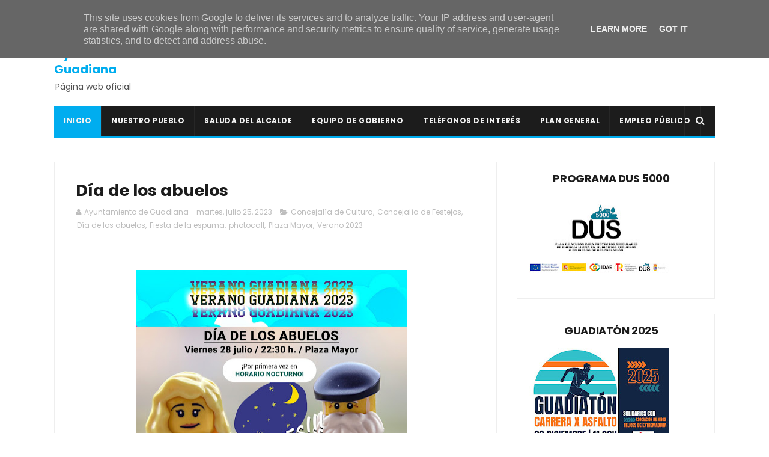

--- FILE ---
content_type: text/javascript; charset=UTF-8
request_url: https://www.ayuntamientoguadiana.es/feeds/posts/default/-/Verano%202023?alt=json-in-script&max-results=3&callback=jQuery111003183302257613869_1769067154277&_=1769067154278
body_size: 35457
content:
// API callback
jQuery111003183302257613869_1769067154277({"version":"1.0","encoding":"UTF-8","feed":{"xmlns":"http://www.w3.org/2005/Atom","xmlns$openSearch":"http://a9.com/-/spec/opensearchrss/1.0/","xmlns$blogger":"http://schemas.google.com/blogger/2008","xmlns$georss":"http://www.georss.org/georss","xmlns$gd":"http://schemas.google.com/g/2005","xmlns$thr":"http://purl.org/syndication/thread/1.0","id":{"$t":"tag:blogger.com,1999:blog-890093432004442937"},"updated":{"$t":"2026-01-20T12:21:16.233+01:00"},"category":[{"term":"Noticias"},{"term":"Ayuntamiento"},{"term":"Concejalía de Cultura"},{"term":"Casa de la Cultura"},{"term":"Deportes"},{"term":"Agenda"},{"term":"Cultura"},{"term":"Conciertos"},{"term":"Navidad Cultural"},{"term":"concejalía de deportes"},{"term":"Actividades para niños"},{"term":"Empleo"},{"term":"Formación"},{"term":"Galería de fotos"},{"term":"Cursos"},{"term":"Navidad"},{"term":"Plaza Mayor"},{"term":"Guía de Verano"},{"term":"Junta de Extremadura"},{"term":"Diputación de Badajoz"},{"term":"CEIP San Isidro"},{"term":"Caseta Municipal"},{"term":"Fútbol"},{"term":"Semana Santa"},{"term":"Tradiciones"},{"term":"Carnavales"},{"term":"Música"},{"term":"Teatro"},{"term":"AUPEX"},{"term":"Feria y Fiestas"},{"term":"Covid-19"},{"term":"Pádel"},{"term":"AOEX"},{"term":"Antonio Pozo Pitel"},{"term":"Coronavirus"},{"term":"Charca Piedehierro"},{"term":"Equipo de Gobierno"},{"term":"consultorio médico"},{"term":"Donaciones de sangre"},{"term":"Escuela Infantil de Verano"},{"term":"Piscina Municipal"},{"term":"Mancomunidad Integral de Servicios Vegas Bajas"},{"term":"Centro de Día"},{"term":"Guadiatón"},{"term":"C.D. Guadiana"},{"term":"Concejalía de Festejos"},{"term":"Vídeos"},{"term":"Servicio Social de Base"},{"term":"Sexpe"},{"term":"Festival Joven"},{"term":"reunión informativa"},{"term":"Policía local"},{"term":"Biblioteca Municipal"},{"term":"Cine de Verano"},{"term":"Club de Lectura"},{"term":"navidad 2023-2024"},{"term":"Fran Mendoza"},{"term":"senderismo"},{"term":"Carnaval"},{"term":"Banco de Sangre de Extremadura"},{"term":"Club de Tenis-Pádel Guadiana"},{"term":"Encuentro Deportivo Solidario"},{"term":"# Navidad Cultural"},{"term":"Pabellón Polideportivo La Era"},{"term":"Ayudas"},{"term":"San Isidro"},{"term":"Escuela de Tenis-Pádel"},{"term":"mejoras"},{"term":"Excursiones"},{"term":"Navidades"},{"term":"Subvenciones"},{"term":"Tómbola solidaria"},{"term":"Estadio Ernesto Sánchez Millán"},{"term":"Delegación de Guadiana"},{"term":"Romería"},{"term":"voluminosos"},{"term":"Actividades al aire libre"},{"term":"Verano 2025"},{"term":"navidad 2024-2025"},{"term":"Concejalía de la Mujer"},{"term":"libros"},{"term":"Asociación de Mujeres El Portal"},{"term":"# Ayuntamiento"},{"term":"talleres"},{"term":"Verano 2023"},{"term":"Asociación de Mujeres \"El Portal\""},{"term":"Hermandad de Donantes de Sangre de Badajoz"},{"term":"enseres"},{"term":"gimnasio municipal"},{"term":"Convocatoria"},{"term":"Exposiciones"},{"term":"Actividades para mayores"},{"term":"Publicaciones municipales"},{"term":"Reyes Magos"},{"term":"# Empleo"},{"term":"Concejalía de Deporte"},{"term":"Rondalla de Guadiana"},{"term":"inscripciones"},{"term":"Día de la mujer"},{"term":"Navidad 2022-2023"},{"term":"verano 2024"},{"term":"Asociaciones"},{"term":"Convivencia Carnavalera Nocturna"},{"term":"Baile"},{"term":"Mancomunidad de las Vegas Bajas"},{"term":"DOE"},{"term":"Iglesia"},{"term":"Corpus Christi"},{"term":"Día del caballo"},{"term":"actos solidarios"},{"term":"religión"},{"term":"Guardería Municipal"},{"term":"Verano"},{"term":"entradas"},{"term":"navidad 2025-2026"},{"term":"# Deportes"},{"term":"Biblioteca"},{"term":"# Feria y Fiestas"},{"term":"Escuela Municipal de Tenis-Pádel"},{"term":"Feria y Fiestas 2017"},{"term":"Judo"},{"term":"Revista de Feria"},{"term":"Día de la Independencia"},{"term":"Manipulador de alimentos"},{"term":"# Carnaval"},{"term":"Plan de Empleo Social"},{"term":"Renovación DNI"},{"term":"clausura"},{"term":"cáncer de mama"},{"term":"# Escuela Infantil de Verano"},{"term":"Canal Extremadura"},{"term":"Los Mismos"},{"term":"Verano 2022"},{"term":"navidad 2021-2022"},{"term":"Feria y Fiestas 2022"},{"term":"Parroquia de Nuestra Señora de la Soledad"},{"term":"Programa"},{"term":"presentación"},{"term":"# Guía de verano"},{"term":"Asociación de Matrimonios"},{"term":"Certamen de Villancicos"},{"term":"Competencias clave"},{"term":"Francisco Moreno Pagador"},{"term":"Grupo de Teatro Jarancio"},{"term":"Juan Gordillo"},{"term":"Tenis"},{"term":"Asociación Deportiva Cultural \"Guadiana en marcha\""},{"term":"CD Guadiana"},{"term":"El ejercicio te cuida"},{"term":"Emilio Guerrero Sanabria"},{"term":"Fiestas"},{"term":"Ruta Nocturna de Senderismo"},{"term":"Trabajo"},{"term":"galas"},{"term":"limpieza"},{"term":"obras"},{"term":"paseo en bicicleta"},{"term":"Adecom Lácara"},{"term":"Día de Extremadura"},{"term":"Halloween"},{"term":"desinfección"},{"term":"álbum de fotos"},{"term":"# Cursos"},{"term":"Carnaval 2018"},{"term":"Cartel"},{"term":"Feria y Fiestas 2014"},{"term":"Montijo"},{"term":"bailes"},{"term":"Cabalgata"},{"term":"Concursos"},{"term":"DNI"},{"term":"Programa de Educación para Adultos"},{"term":"Universidad Popular"},{"term":"Violencia de Género"},{"term":"clasificaciones"},{"term":"Aprendizaje a lo largo de la vida"},{"term":"Bando"},{"term":"Carmelo Plaza"},{"term":"Carnaval 2023"},{"term":"Carrera solidaria"},{"term":"Formador para la realización de programas de aprendizaje a lo largo de la vida"},{"term":"Marce Cuéllar"},{"term":"Miguel Vinagre"},{"term":"Portal de Belén"},{"term":"salud"},{"term":"# Formación"},{"term":"Asociación Cultural \"Los Mismos\""},{"term":"BOP"},{"term":"Entierro de la sardina"},{"term":"Grupo de teatro \"Amigos de Guadiana\""},{"term":"Miguel Sánchez Murillo"},{"term":"charla"},{"term":"programa de feria"},{"term":"Escuela de Judo"},{"term":"Paje Real"},{"term":"Papá Noel"},{"term":"# AOEX"},{"term":"Carnaval 2020"},{"term":"Celebraciones Litúrgicas"},{"term":"Día Mundial Contra la Violencia de Género"},{"term":"Semana del Libro"},{"term":"adjudicación"},{"term":"alertas"},{"term":"charlas"},{"term":"solidaridad"},{"term":"Anuncios"},{"term":"Asociación Cultural Guadiana Viva"},{"term":"Certificado de Profesionalidad"},{"term":"Concilia Guadiana"},{"term":"Escuela Municipal de Música"},{"term":"Feria y Fiestas 2016"},{"term":"La Pasión de Cristo"},{"term":"Nota de prensa"},{"term":"Programa Diviértete"},{"term":"jornada del tomate"},{"term":"# Donaciones de sangre"},{"term":"AMPA"},{"term":"Carnaval 2024"},{"term":"Convivencia"},{"term":"Día del libro"},{"term":"Espectáculos"},{"term":"Gobierno de Extremadura"},{"term":"ITEVEBASA"},{"term":"Pintura"},{"term":"Semana Santa 2024"},{"term":"comunicado"},{"term":"concilia guadiana 2025"},{"term":"donaciones"},{"term":"viajes"},{"term":"112 Extremadura"},{"term":"Asociación Oncológica Extremeña"},{"term":"Carnaval 2017"},{"term":"Carnaval 2025"},{"term":"Concurso navideño de decoración"},{"term":"Coro Parroquial"},{"term":"Cuéntame cómo pasó"},{"term":"Deporte"},{"term":"Día de los abuelos"},{"term":"Equipo DNI"},{"term":"Feria y Fiestas 2023"},{"term":"Gala de Verano"},{"term":"Lidia Santos Moral"},{"term":"Los mejores años de nuestra vida"},{"term":"Ruta de la Tapa"},{"term":"actividades"},{"term":"chocolatada solidaria"},{"term":"horarios"},{"term":"marcha solidaria"},{"term":"nuevas tecnologías"},{"term":"Álvaro Corbacho Gómez"},{"term":"Carnaval 2022"},{"term":"Fiesta Ibicenca"},{"term":"Gala \"Los mejores años de nuestra vida\""},{"term":"Grupo Senderista Vegas Bajas"},{"term":"Grupo de Teatro"},{"term":"Hogar del Pensionista"},{"term":"ITV Móvil"},{"term":"Jefatura Superior de Policía de Extremadura"},{"term":"Jornadas del Tomate"},{"term":"OCE"},{"term":"Paco Molina"},{"term":"Restaurante El Portu"},{"term":"Toros"},{"term":"carnets"},{"term":"lista de admitidos"},{"term":"luto oficial"},{"term":"Carnaval 2015"},{"term":"Convivencia Navideña"},{"term":"Documentos oficiales"},{"term":"Día del Abuelo"},{"term":"Especial VII Festival Joven"},{"term":"Hermandad de Nuestra Señora de la Soledad"},{"term":"ITV"},{"term":"Imserso"},{"term":"Lotería de Navidad"},{"term":"Manuel Blanco Talán"},{"term":"Natación"},{"term":"Orquesta Acrópolis"},{"term":"Procesiones"},{"term":"Programa @prendizext"},{"term":"Puebla de la Calzada"},{"term":"Semana Santa 2025"},{"term":"Tatiana Reyes Pacheco"},{"term":"campus de fútbol"},{"term":"programa de navidad"},{"term":"# Festival Joven"},{"term":"Actividades para mujeres"},{"term":"Ayuda a domicilio"},{"term":"Badajoz"},{"term":"Becas"},{"term":"Boletín Informativo"},{"term":"Carnaval 2019"},{"term":"Citación de pleno"},{"term":"Día Internacional del Niño con Cáncer"},{"term":"Día contra la violencia de género"},{"term":"Especial 6º Festival Joven"},{"term":"FATEX"},{"term":"Feria y Fiestas 2019"},{"term":"Gran Gala de Navidad"},{"term":"Pregón"},{"term":"Puro Flamenco"},{"term":"Televisión"},{"term":"bases"},{"term":"danza urbana"},{"term":"ermita"},{"term":"jornada lúdico-deportiva"},{"term":"lista de excluidos"},{"term":"verbena"},{"term":"Alejandra Sánchez Rodríguez"},{"term":"Aquellos maravillosos 90s"},{"term":"Carrera infantil solidaria"},{"term":"Centro de Formación"},{"term":"Competencias digitales"},{"term":"Día Internacional de la Mujer"},{"term":"Escuela de Pádel Guadiana"},{"term":"Especial 8 Festival Joven"},{"term":"Especial IX Festival Joven"},{"term":"Feria y Fiestas 2013"},{"term":"Fiesta del Caballo"},{"term":"Grupo Belenista"},{"term":"Kino Romero"},{"term":"Manualidades"},{"term":"María Ángeles Ibarra Moya"},{"term":"Pedro José Tena"},{"term":"Plaza de Telefónica"},{"term":"Programa DUS 5000"},{"term":"Proyecto Colaborativo Rural"},{"term":"Rondalla"},{"term":"Supermercado Julián"},{"term":"UCETA"},{"term":"Valdelacalzada"},{"term":"contenedores"},{"term":"desfile solidario"},{"term":"pista de pádel"},{"term":"# Semana Santa"},{"term":"Carnaval 2014"},{"term":"Cruz de Mayo"},{"term":"DJ Mada"},{"term":"Deportes Guadiana"},{"term":"Disco Joven"},{"term":"El Arrebato"},{"term":"El Barracón"},{"term":"Feria y Fiestas 2018"},{"term":"Feria y Fiestas 2021"},{"term":"Feria y Fiestas 2025"},{"term":"Guardería"},{"term":"Infoguadiana"},{"term":"Manuel Pérez Carrasco"},{"term":"OAR"},{"term":"Ocio y Tiempo Libre"},{"term":"Parroquia"},{"term":"Soledad Salguero Capellán"},{"term":"Trámites"},{"term":"Víctor Cirujano"},{"term":"alquiler"},{"term":"avisos"},{"term":"confinamiento"},{"term":"encendido navideño"},{"term":"festival de villancicos"},{"term":"literatura"},{"term":"monitores"},{"term":"taller de dulces"},{"term":"tratamiento antilluvia"},{"term":"# Cine de Verano"},{"term":"# Pádel"},{"term":"ADMO"},{"term":"Amelia Villanueva Romero"},{"term":"Aqualia"},{"term":"Centro Local de Idiomas"},{"term":"DJ"},{"term":"DJ Mario"},{"term":"David Morillo"},{"term":"ELA"},{"term":"Fiesta del Emigrante"},{"term":"Fundación CB-Ibercaja Obra Social"},{"term":"Fundación Sorapán de Rieros"},{"term":"Garantía Juvenil"},{"term":"Gastronomía"},{"term":"Oficina de Igualdad y Violencia de Género"},{"term":"Programa Colaborativo Rural"},{"term":"Semana Santa 2023"},{"term":"Taller de manualidades"},{"term":"asociación cultural \"Guadiana viva\""},{"term":"bendición"},{"term":"colonos"},{"term":"flamenco"},{"term":"inauguraciones"},{"term":"Alba Merino Sánchez"},{"term":"Arte"},{"term":"Auto de los Reyes Magos"},{"term":"Carnaval 2016"},{"term":"Celia Pajuelo"},{"term":"Cuidar-T"},{"term":"Escuela de Manualidades"},{"term":"Especial XI Festival Joven"},{"term":"Feria y Fiestas 2024"},{"term":"Gaudex"},{"term":"Guadiatón X Edición"},{"term":"José Cedena"},{"term":"La Codosera"},{"term":"Ludotecas rurales"},{"term":"Matanza didáctica"},{"term":"Mercadillo"},{"term":"Mountain Bike"},{"term":"Pensionistas"},{"term":"Plan @prendizext"},{"term":"Pleno"},{"term":"cementerio"},{"term":"comercio local"},{"term":"mercadillo solidario"},{"term":"patinaje"},{"term":"presentación cartel"},{"term":"# Gimnasio municipal"},{"term":"# Mancomunidad Integral de Servicios Vegas Bajas"},{"term":"# Piscina municipal"},{"term":"Aquagym"},{"term":"Campo de Fútbol"},{"term":"Club de Tenis Guadiana"},{"term":"Cáritas"},{"term":"DJ Mavik"},{"term":"Domingo de Ramos"},{"term":"Día contra el Cáncer de Mama"},{"term":"El Terral"},{"term":"El abuelo Curro"},{"term":"Escuela Profesional Senda del Guadiana"},{"term":"Especial X Festival Joven"},{"term":"Especial XIII Festival Joven"},{"term":"Estado de Alarma"},{"term":"Factoría Joven"},{"term":"Guadiana Ecológica y Verde"},{"term":"Guadiana Viva"},{"term":"Isaac"},{"term":"José Andrés Gámez"},{"term":"Juanma Crespo"},{"term":"Mars+One"},{"term":"María Montero Triviño"},{"term":"Nota informativa"},{"term":"Parque Agustín Gallego Barrena"},{"term":"Parque de la Constitución"},{"term":"Tamborada"},{"term":"Teatro para reír"},{"term":"Vacaciones IMSERSO"},{"term":"actividades deportivas"},{"term":"actuaciones"},{"term":"altas temperaturas"},{"term":"ciclismo"},{"term":"normas"},{"term":"publicidad"},{"term":"reformas"},{"term":"ruta senderista"},{"term":"vaquillas"},{"term":"vehículos"},{"term":"# Clases de inglés"},{"term":"# Guadiatón"},{"term":"# Servicio Social de Base"},{"term":"Agricultura"},{"term":"Agrupación Musical Bernáldez"},{"term":"Ayuntamiento de Guadiana"},{"term":"BTT"},{"term":"Baile en Villarriba"},{"term":"Calendarios"},{"term":"Campaña del Kilo"},{"term":"Casa del Terror"},{"term":"Centro de Transportes"},{"term":"Concejalía de Educación"},{"term":"Concurso"},{"term":"Concurso de decoración navideña"},{"term":"Concurso de dibujo"},{"term":"Copla"},{"term":"Daniel Pertegal"},{"term":"Demarco Flamenco"},{"term":"Desfile"},{"term":"ELA Extremadura"},{"term":"Educación Infantil"},{"term":"El Canijo de Jerez"},{"term":"Elecciones Generales"},{"term":"Escuela de Baile Jesús y Sandra"},{"term":"Escuela de Tenis"},{"term":"Felipe Moruno Rodríguez"},{"term":"Festivales"},{"term":"Fiesta de la espuma"},{"term":"Huertos familiares"},{"term":"Inmaculada Sánchez Becerra"},{"term":"Ley de Memoria Histórica"},{"term":"Manteca Colorá"},{"term":"Marcha Solidaria AOEX Guadiana"},{"term":"Nuestra Señora de la Soledad"},{"term":"Paco Candela"},{"term":"Promedio"},{"term":"Punto Limpio"},{"term":"Redes Sociales"},{"term":"Restaurante Crístofer"},{"term":"Revestimientos Técnicos Guadiana"},{"term":"TDT"},{"term":"Torneo de Pádel"},{"term":"Trainex"},{"term":"Vulcano Xtreme"},{"term":"XIX Jornadas del Tomate"},{"term":"aula infantil"},{"term":"averías"},{"term":"caminos"},{"term":"cucarachas"},{"term":"electricidad"},{"term":"horario"},{"term":"listados provisionales"},{"term":"magia"},{"term":"matriculación"},{"term":"peluquería masculina"},{"term":"photocall"},{"term":"programa OPI"},{"term":"ruta del contrabando"},{"term":"seminario"},{"term":"vacunación"},{"term":"árbol de Navidad"},{"term":"# Ayudas"},{"term":"# Escuela Municipal de Tenis-Pádel"},{"term":"# ITV"},{"term":"# Rondalla de Guadiana"},{"term":"# Teatro"},{"term":"Alpha Rock"},{"term":"Antifaz de Plata"},{"term":"Asociación de Costaleros"},{"term":"BOE"},{"term":"Banda Municipal de Tambores y Cornetas"},{"term":"CD Santa Teresa"},{"term":"Carnaval de Badajoz"},{"term":"Carreras infantiles"},{"term":"Club Patinaje Artístico Guadiana"},{"term":"Concierto"},{"term":"Concurso Canino"},{"term":"Cáceres"},{"term":"DJ Juan Rodríguez"},{"term":"Día de la salud"},{"term":"Emilia María González Vadillo"},{"term":"Entrevistas"},{"term":"Exposición"},{"term":"Feria de Hostelería y Comercio"},{"term":"Feria y Fiestas 2015"},{"term":"Frutas y verduras José Luis"},{"term":"Gala Infantil"},{"term":"Guadiana Hostelry"},{"term":"IES María Josefa Baraínca"},{"term":"Instituto de la Mujer de Extremadura"},{"term":"Integral Bread"},{"term":"José Luis Talán"},{"term":"Juez de Paz"},{"term":"Licitación"},{"term":"Liga de Pádel Guadiana"},{"term":"Marcela Holovici"},{"term":"Mercadillo Municipal"},{"term":"Miguel Vinagre Guzmán"},{"term":"Plan INFOEX"},{"term":"Plenos"},{"term":"Programa Rural Ateneo"},{"term":"Proyecto El Condado Verde 2025"},{"term":"Reparabrisas.es"},{"term":"SEPE"},{"term":"Sandra González"},{"term":"Saray Gómez Cerrato"},{"term":"Taller de defensa personal femenina"},{"term":"Villancicos"},{"term":"XI Guadiatón"},{"term":"bolsa de empleo"},{"term":"bolsa de trabajo"},{"term":"carnavalito infantil"},{"term":"cata de cervezas"},{"term":"central hortofrutícola"},{"term":"clases de Spinning"},{"term":"clases de pintura"},{"term":"cocinero"},{"term":"comercio"},{"term":"comida"},{"term":"conciertos didácticos"},{"term":"desescalada"},{"term":"emigrantes del año"},{"term":"exhibición"},{"term":"fotos carnet"},{"term":"grupo de teatro \"El Barracón\""},{"term":"homenaje"},{"term":"luto"},{"term":"medidas"},{"term":"patinaje artístico"},{"term":"prohibición de estacionamiento"},{"term":"recogida de basura"},{"term":"restricciones de estacionamiento"},{"term":"suministro de agua"},{"term":"tuberías"},{"term":"zumba"},{"term":"# AMPA"},{"term":"# CEIP San Isidro"},{"term":"# Carnavales"},{"term":"# Corpus Christi"},{"term":"# Navidad"},{"term":"# Nota de Prensa"},{"term":"# Policía local"},{"term":"+Bolero"},{"term":"AEPSA"},{"term":"AOEX. Delegación de Guadiana"},{"term":"ARTEX"},{"term":"Al son del cajón"},{"term":"Alberto Arroyo"},{"term":"Alimentación Silva Leranca"},{"term":"Aniversario"},{"term":"Applehead Team Creaciones"},{"term":"As duas vozes"},{"term":"Auxiliar de Ayuda a Domicilio"},{"term":"Campaña de alimentos"},{"term":"Carnicería Hermanos Gordillo"},{"term":"Ciclo Indoor"},{"term":"Circo"},{"term":"Circuito Run Navideño Vegas Bajas"},{"term":"Clases de natación"},{"term":"Clausura cursos de natación"},{"term":"Cross Training"},{"term":"Cruz Roja"},{"term":"Cuéntame una canción"},{"term":"D'Rule"},{"term":"Deme Gómez Marchena"},{"term":"Día de la Castaña"},{"term":"Educación"},{"term":"Encuentro literario"},{"term":"Especial XII Festival Joven"},{"term":"Festival de Teatro Entre Risas"},{"term":"Francisco Piedehierro"},{"term":"Frutas Torrebaja"},{"term":"Fátima Rodríguez"},{"term":"Gaceta de Empleo"},{"term":"Gala benéfica"},{"term":"Gala del Deporte"},{"term":"Gran Gala Infantil"},{"term":"Guadalupe"},{"term":"Internet"},{"term":"Jarancio"},{"term":"Javi Campos"},{"term":"Jornada de puertas abiertas"},{"term":"Jornada informativa"},{"term":"Juzgado de Paz"},{"term":"La Banda de West"},{"term":"La clave Mirabilis"},{"term":"Los Calis"},{"term":"Los del Cerro"},{"term":"Luis Corrales"},{"term":"Mascarillas"},{"term":"Mi primera comunión"},{"term":"Miguel Ángel Gallardo"},{"term":"Morgana Teatro"},{"term":"Nochevieja"},{"term":"Oficina de Igualdad"},{"term":"Parques"},{"term":"Plan Corresponsables"},{"term":"Plaza de toros de Olivenza"},{"term":"Prevención de riesgos laborales"},{"term":"Procesión de la Borriquita"},{"term":"Procesión del Encuentro"},{"term":"Procesión del Santo Entierro"},{"term":"Procesión del Silencio"},{"term":"Programa de Fiestas"},{"term":"Proyecto intergeneracional"},{"term":"Pueblonuevo del Guadiana"},{"term":"Quiosco-Bar"},{"term":"Roberto Guerrero"},{"term":"Running Guadiana Gym"},{"term":"SES"},{"term":"Sentimiento Loko"},{"term":"Supermercados Día"},{"term":"Taller de adaptación a las nuevas tecnologías y las redes sociales"},{"term":"Ucrania"},{"term":"Verano 2021"},{"term":"alerta naranja"},{"term":"baile en Villabajo"},{"term":"balnearios"},{"term":"campaña de consumo local"},{"term":"cantina"},{"term":"carrozas"},{"term":"catequistas"},{"term":"charla informativa"},{"term":"clases de Aquagym"},{"term":"clases de pilates"},{"term":"cursos de natación"},{"term":"desayuno navideño"},{"term":"dorsales"},{"term":"elecciones"},{"term":"empresas"},{"term":"energía"},{"term":"entornos y herramientas digitales"},{"term":"fase de ascenso"},{"term":"gran novillada"},{"term":"grupo de donantes de sangre"},{"term":"impuesto de vehículos de tracción mecánica"},{"term":"lecturas al atardecer"},{"term":"listado definitivo"},{"term":"mayores"},{"term":"pintacaras"},{"term":"procesión de Jesús Nazareno"},{"term":"recogida de enseres"},{"term":"recomendaciones"},{"term":"red de teatro amateur"},{"term":"retorno a Extremadura"},{"term":"sevillanas"},{"term":"taller"},{"term":"taller de cocina para niños"},{"term":"todos contra la ELA"},{"term":"zambomba flamenca"},{"term":"# Almazara"},{"term":"# Asociación Cultural \"Los Mismos\""},{"term":"# Biblioteca"},{"term":"# Conciertos"},{"term":"# Día Internacional de la Mujer"},{"term":"# Día de Extremadura"},{"term":"# Guardería"},{"term":"# Lotería de navidad"},{"term":"# Línea Verde"},{"term":"4G"},{"term":"AMPA CEIP San Isidro"},{"term":"Agro Quirós"},{"term":"Al son de la Navidad"},{"term":"Ascenso"},{"term":"Asociación Caballista"},{"term":"Asociación Cultural Folklore Guadiana"},{"term":"Asociación Guadiana Viva"},{"term":"Audiolis"},{"term":"Ayuda"},{"term":"Babolat"},{"term":"Banda Municipal de Música"},{"term":"CERUJOVI"},{"term":"Canciones para el recuerdo"},{"term":"Carnaval infantil"},{"term":"Carnavalito"},{"term":"Circa"},{"term":"Circuito de carreras"},{"term":"Coches clásicos"},{"term":"Cofradía del Nazareno"},{"term":"Concurso de Macetas"},{"term":"David Escobar Leranca"},{"term":"Dúo Pasarela"},{"term":"Edipo y Los Labdácidas"},{"term":"Educ@-2"},{"term":"Educación Primaria"},{"term":"Escuela Profesional Dinamiza Vegas Bajas"},{"term":"Especial XIV Festival Joven"},{"term":"Estado Ernesto Sánchez Millán"},{"term":"Eva María Salas Vitar"},{"term":"Exhibición de TikTok"},{"term":"Extremadura Empresarial"},{"term":"Farmacia Lda. Amelia Villanueva Romero"},{"term":"Feria de la Tapa"},{"term":"Fernando Medina"},{"term":"Francisco José Abad Rodríguez"},{"term":"Gala \"Canciones para el recuerdo\""},{"term":"Gran fiesta de Nochevieja"},{"term":"Guardia Civil"},{"term":"Hermandad del Nazareno"},{"term":"José Carlos Tejeda"},{"term":"Juan Carlos Molano Gragera"},{"term":"Kelay"},{"term":"La Faraona a caballo"},{"term":"La Porciúncula"},{"term":"Llega800"},{"term":"Los Burattinis"},{"term":"Ludoteca"},{"term":"Madrid"},{"term":"Malahierba"},{"term":"Manuel García Cienfuegos"},{"term":"Mario Sánchez"},{"term":"Mars Hall"},{"term":"Mesas electorales"},{"term":"Monesterio"},{"term":"Musical Frenesí"},{"term":"Nacho Vicente Vargas"},{"term":"Nacimiento"},{"term":"No me pises que llevo chanclas"},{"term":"Operario de Industria Alimentaria"},{"term":"Ordenanzas Municipales"},{"term":"Placas solares"},{"term":"Plan Dinamiza"},{"term":"Plena Inclusión"},{"term":"Policía Loca"},{"term":"Ponencias"},{"term":"Pregón Semana Santa"},{"term":"Prevención de Conductas Adictivas"},{"term":"Primeros auxilios"},{"term":"Programa de Termalismo Social"},{"term":"Programa de aprendizaje a lo largo de la vida"},{"term":"Raúl Velasco"},{"term":"Robótica educativa"},{"term":"Rufino García"},{"term":"Run Navideño Vegas Bajas"},{"term":"Ruta Nocturna de Mountain Bike"},{"term":"Ruta Senderista Alcuéscar"},{"term":"Ruta Senderista Charca Piedehierro"},{"term":"Socorristas"},{"term":"Supermercados Julián"},{"term":"TAPTC?"},{"term":"Torneo de Pádel Feria y Fiestas 2017"},{"term":"Torrealta"},{"term":"Transparencia"},{"term":"Técnicos de Prevención de Conductas Adictivas"},{"term":"Tú sí que vales"},{"term":"Villabajo"},{"term":"Vivir ActivAs y Vivir RuralEx"},{"term":"abonos"},{"term":"adecuación"},{"term":"agradecimiento"},{"term":"alcantarillado"},{"term":"ampliación"},{"term":"calor"},{"term":"castillo hinchable"},{"term":"censo"},{"term":"clases de flamenco y sevillanas"},{"term":"concierto didáctico"},{"term":"concurso de cocido extremeño"},{"term":"cuentacuentos"},{"term":"deterioro cognitivo"},{"term":"digitalización"},{"term":"diversidad"},{"term":"escuelas profesionales duales"},{"term":"extremadura avante"},{"term":"fiesta de Halloween"},{"term":"fiesta de las candelas"},{"term":"fumigación"},{"term":"graduaciones"},{"term":"grupos"},{"term":"hostelería"},{"term":"interferencias"},{"term":"jardinería"},{"term":"listado provisional"},{"term":"listados definitivos"},{"term":"medidas preventivas"},{"term":"normativa"},{"term":"orquesta Alejandría"},{"term":"orugas"},{"term":"peñas taurinas"},{"term":"pilates"},{"term":"pliego de condiciones"},{"term":"poesía"},{"term":"producción de aceitunas"},{"term":"recursos y ayudas para empresas"},{"term":"reunión"},{"term":"selección extremeña"},{"term":"sucesos"},{"term":"suministro eléctrico"},{"term":"taller de repostería navideña"},{"term":"torneo El Fogón de Óliver"},{"term":"turismo imserso"},{"term":"verbena en villabajo"},{"term":"# Aprendizaje a lo largo de la vida"},{"term":"# BANDO"},{"term":"# Clases de flamenco y sevillanas"},{"term":"# Cuentacuentos"},{"term":"# Día del Caballo"},{"term":"# Escuela de manualidades"},{"term":"# Evento Deportivo Solidario"},{"term":"# Pilates"},{"term":"# Torneo Babolat"},{"term":"# charla informativa"},{"term":"ACECA"},{"term":"Albergue juvenil"},{"term":"Alberto Barroso"},{"term":"Alberto Risco Plaza"},{"term":"Alberto Sánchez"},{"term":"Alerta"},{"term":"Alerta meteorológica"},{"term":"Alicia Oliva"},{"term":"Alimentación Silva-Leranca"},{"term":"Alonso Rodríguez Gómez"},{"term":"Animales peligrosos"},{"term":"Anuncio"},{"term":"Aplicador de Productos Fitosanitarios de Uso Agrícola"},{"term":"Aprosuba 8"},{"term":"Archivo histórico"},{"term":"Arquitecto-Técnico"},{"term":"Arán Dramática"},{"term":"Atención Sociosanitaria"},{"term":"Atutiplán"},{"term":"Azabache"},{"term":"BAdeCirco"},{"term":"Badakadabra"},{"term":"Bandas sonoras"},{"term":"Belén viviente"},{"term":"Bordón 4"},{"term":"Camela"},{"term":"Camerata Bernaldez de Badajoz"},{"term":"Campamento digital"},{"term":"Campeonato de España de Selecciones Femeninas"},{"term":"Carla Pajuelo González"},{"term":"Carnaval Virtual"},{"term":"Catequesis"},{"term":"Cine"},{"term":"Civismo"},{"term":"Club de Patinaje"},{"term":"Coaching"},{"term":"Comunicados"},{"term":"Conecta Vegas Bajas"},{"term":"Cross Country"},{"term":"Cruz Roja Española"},{"term":"Cuarteto Ayala"},{"term":"DAEM"},{"term":"DANA"},{"term":"Deme Alvarado Horrillo"},{"term":"Dinamizador deportivo"},{"term":"Dispositivo Antiatragantamiento de Emergencia"},{"term":"Duatlón Cros Solidario Guadiana"},{"term":"Día de la madre"},{"term":"Dúo Aqua"},{"term":"Dúo Frenesí"},{"term":"El Garlito"},{"term":"El Gran Chiki"},{"term":"El Rey León"},{"term":"Empleo público"},{"term":"Empoderamiento"},{"term":"Ernesto Sánchez"},{"term":"Escuela de Adultos"},{"term":"Escuelas infantiles de verano"},{"term":"Estación de servicio Talán Tena"},{"term":"Expediente académico"},{"term":"FEXME"},{"term":"Federación Extremeña de Fútbol"},{"term":"Festival de Copla Rosa Morena"},{"term":"Festival de Jazz Itinerante"},{"term":"Fiesta temática de los años 80 y 90"},{"term":"Formador"},{"term":"Fotos"},{"term":"Fotos antiguas"},{"term":"Francisca Quintana Vega"},{"term":"Francisco Mendoza Sánchez"},{"term":"Fútbol Sala"},{"term":"Gamusino y Pantaruja"},{"term":"Grupo Musical Géminis"},{"term":"Grupo Orquesta Cobalto"},{"term":"Grupo Senderista Guadiana"},{"term":"Guadiana Puro Orgullo"},{"term":"Guadiatón Bikes at night"},{"term":"Guardería Rural"},{"term":"Huella de sangre"},{"term":"Implíca-T"},{"term":"Imprenta Provincial"},{"term":"Incendios"},{"term":"Javi Rodríguez"},{"term":"Juan Antonio Baena"},{"term":"Juan Moreno"},{"term":"Juanfran Curado"},{"term":"Juegos populares infantiles"},{"term":"Juveniles"},{"term":"LGTBIQ+"},{"term":"La Nota"},{"term":"La inmensidad del mar"},{"term":"Las huertas antiguas en las Vegas Bajas"},{"term":"Listado de dorsales"},{"term":"Llama a la puerta de la esperanza"},{"term":"Los Viernes lúdicos"},{"term":"MATRIdeMONIO"},{"term":"Mamayuca"},{"term":"Mancomunidad Vegas Bajas del Guadiana II"},{"term":"Manolo El Burro y Cía"},{"term":"Marino González Montero"},{"term":"Marionetas"},{"term":"María Isabel Moreno Jariego"},{"term":"Mayte Adrián"},{"term":"Mercado Medieval"},{"term":"Mocedades"},{"term":"Musical Escala"},{"term":"Narci González Group"},{"term":"Noches de Rocío"},{"term":"Noticia"},{"term":"Nuevo salón de plenos"},{"term":"Orquesta Pelíkano"},{"term":"PSOE"},{"term":"Pladur"},{"term":"Plan Badajoz"},{"term":"Plan de Fomento de la Lectura de Extremadura"},{"term":"Plazoleta de la Igualdad"},{"term":"Programa Escala"},{"term":"Programa de Turismo"},{"term":"Protección Civil"},{"term":"Pymes"},{"term":"Página Web"},{"term":"Radio"},{"term":"Radio Vespa"},{"term":"Recorrido carnaval"},{"term":"Rocío Jurado"},{"term":"Rumanía en color"},{"term":"Ruta senderista Valle de Ambroz"},{"term":"Sala Centinela"},{"term":"Salva Bermudo"},{"term":"Salva y Fátima"},{"term":"Sarai Rodríguez"},{"term":"Sociedad Canina de Extremadura"},{"term":"Soy un triunfador"},{"term":"TPC"},{"term":"Taller de Goma Eva"},{"term":"Tartessos"},{"term":"Teatro López de Ayala"},{"term":"Tercera División"},{"term":"Torneo Babolat"},{"term":"Torre Águila"},{"term":"Torrebaja"},{"term":"Trabajador social"},{"term":"Tratamiento antimosquitos"},{"term":"Trofeo Villa de Guadiana"},{"term":"Vanessa Cordero Duque"},{"term":"Verano 2020"},{"term":"Vicente Arias Durrey"},{"term":"Voleibol"},{"term":"X la tarde"},{"term":"XIII Gala de Verano"},{"term":"XIII Guadiatón"},{"term":"Yoga"},{"term":"actividades de verano"},{"term":"actividades lúdicas"},{"term":"aemet"},{"term":"animación infantil"},{"term":"animales"},{"term":"asamblea general"},{"term":"atragantamiento"},{"term":"auxiliar ayuda a domicilio"},{"term":"caballos"},{"term":"cadetes"},{"term":"campaña de matanzas domiciliarias"},{"term":"cancelación"},{"term":"censo electoral"},{"term":"circuito de coches de inteligencia artificial"},{"term":"circuitos infantiles"},{"term":"cocinera"},{"term":"cortes de tráfico"},{"term":"culturismo"},{"term":"curas"},{"term":"documental"},{"term":"enterrador"},{"term":"escuela de música"},{"term":"escuela de tauromaquia de Badajoz"},{"term":"escuelas profesionales"},{"term":"eventos"},{"term":"fandangos"},{"term":"fiestas patronales"},{"term":"folklore extremeño"},{"term":"gimnasia deportiva"},{"term":"homenajes"},{"term":"laura moreira"},{"term":"lecturas dramatizadas"},{"term":"lejía"},{"term":"libros de texto"},{"term":"licencia de autotaxi"},{"term":"limpiadoras"},{"term":"lista definitiva"},{"term":"lista provisional"},{"term":"listado de admitidos"},{"term":"luz"},{"term":"manifestación"},{"term":"maquinista"},{"term":"marcapáginas"},{"term":"material escolar"},{"term":"minuto de silencio"},{"term":"naranjos"},{"term":"ola de calor"},{"term":"personal de limpieza"},{"term":"plaza de toros móvil"},{"term":"presentación categorías"},{"term":"reciclaje"},{"term":"recorrido"},{"term":"recorrido procesión"},{"term":"relación de aprobados"},{"term":"rosquillas"},{"term":"running"},{"term":"ruta senderista Los Pilones-Puente Nuevo"},{"term":"servicios múltiples"},{"term":"taller de labores tradicionales"},{"term":"taller de manualidades navideñas"},{"term":"torrijas"},{"term":"verbenas"},{"term":"virgen de la soledad"},{"term":"vivienda"},{"term":"votaciones"},{"term":"Óscar Amaya"},{"term":"Óscar Ortiz"},{"term":"árboles"},{"term":"# C.D. Guadiana"},{"term":"# Centro de Formación"},{"term":"# Citación de pleno"},{"term":"# Día contra la violencia de género"},{"term":"# Día del abuelo"},{"term":"# Escuela Profesional Vegas Bajas +"},{"term":"# Escuela de Judo Guadiana"},{"term":"# Escuela municipal de música"},{"term":"# Festival Flamenquito-Pop"},{"term":"# Fiesta Ibicenca"},{"term":"# Fútbol"},{"term":"# Gimnasia Deportiva"},{"term":"# Gran Gala de Navidad"},{"term":"# Guadianero del año"},{"term":"# Los mejores años de nuestra vida"},{"term":"# Senderismo"},{"term":"#trendignoYa"},{"term":"112"},{"term":"1ª División"},{"term":"75 aniversario"},{"term":"AECC"},{"term":"AFIVEBA"},{"term":"AI Cars"},{"term":"Abel Bautista Morán"},{"term":"Actividades Formativas Complementarias"},{"term":"Adipaex"},{"term":"Administrativo"},{"term":"Agua"},{"term":"Agustín Gallego Barrena"},{"term":"Alacrán o la ceremonia"},{"term":"Albert Martí"},{"term":"Albert Neve"},{"term":"Alerta amarilla"},{"term":"Alevín"},{"term":"Alfonso Onceno"},{"term":"Alfonso Sánchez Gragera"},{"term":"Almendralejo"},{"term":"Ana Gómez Barrena"},{"term":"Apag Extremadura Asaja"},{"term":"Arquitecto"},{"term":"Artes Marciales"},{"term":"Asociación El Recreo"},{"term":"Asociación de Cazadores"},{"term":"Aspaceba"},{"term":"Atención Sociosanitaria a Personas Dependientes en Instituciones Sociales"},{"term":"Atención sociosanitaria a personas dependientes en el domicilio"},{"term":"Ayuntamiento de Badajoz"},{"term":"Bach \u0026 Anna"},{"term":"Bailes de salón"},{"term":"Barbas de oro"},{"term":"Barbaño"},{"term":"Belén Navideño"},{"term":"Bornolero"},{"term":"CFC"},{"term":"CICYTEX"},{"term":"CID"},{"term":"Camino de Santiago"},{"term":"Campus Voleibol"},{"term":"Carlos Cano"},{"term":"Carnaval 2021"},{"term":"Carnaval Badajoz"},{"term":"Catálogo de vestigios"},{"term":"Cele Caballero"},{"term":"Celia Romero"},{"term":"Centro de salud"},{"term":"Clinic de Fútbol Femenino Guadiana"},{"term":"Club Deportivo Guadiana"},{"term":"Concierto de Villancicos"},{"term":"Concilia Guadiana 2024"},{"term":"Concurso de Belenes"},{"term":"Concurso de Garbanzos"},{"term":"Conexión 80"},{"term":"Confederación Hidrográfica del Guadiana"},{"term":"Conferencia"},{"term":"Consejería de Educación y Cultura"},{"term":"Consejería de Educación y Empleo"},{"term":"Consejería de Sanidad y Servicios Sociales"},{"term":"Consejo de Gobierno"},{"term":"Consejos Escolares"},{"term":"Coronación"},{"term":"Cross"},{"term":"Curso de Incorporación a la Empresa Agraria"},{"term":"DJ R. Ayuso"},{"term":"DJ Varo"},{"term":"Dinamizadores deportivos"},{"term":"Drive \u0026 Shoot"},{"term":"Día Escolar de la No Violencia y la Paz"},{"term":"Día del Donante"},{"term":"E.F. Peña El Valle"},{"term":"El rincón mágico de May"},{"term":"Elecciones Europeas"},{"term":"Emigrantes"},{"term":"Emilio Serrano"},{"term":"Endesa"},{"term":"Enduro"},{"term":"Enrique Rosales"},{"term":"Escuela Municipal de Fútbol Base"},{"term":"Escuela Municipal de Pádel"},{"term":"Escuela Municipal de Pádel Guadiana"},{"term":"Escuela Profesional Acciónate Vegas Bajas"},{"term":"Escuela Superior de Hostelería y Agroturismo"},{"term":"Escuela de Baile Flamenco"},{"term":"Escuela de Pádel"},{"term":"Esteban Carril"},{"term":"Eva Torrado"},{"term":"Exposición de Dioramas de Navidad"},{"term":"Felipe Merchán Pérez"},{"term":"Feria de la Tapa Extremeña"},{"term":"Feria y Fiestas 2020"},{"term":"Festival de Murgas"},{"term":"Fibra óptica"},{"term":"Fiesta"},{"term":"Fiesta de Navidad"},{"term":"Fiesta en Villabajo"},{"term":"Fiesta en Villarriba"},{"term":"Fondos Feder"},{"term":"Fran Díaz"},{"term":"Francisco Escudero \"Perrete\""},{"term":"Gimnasio Corpore"},{"term":"Gori Pozo"},{"term":"Graduación"},{"term":"Graduado en Educación Secundaria"},{"term":"Gran Tamborada"},{"term":"Gregorio Escobar Suárez"},{"term":"Grupo Aircros"},{"term":"Grupo Entre aguas"},{"term":"Grupo de opinión"},{"term":"Guadiatón 2025"},{"term":"Guarda rural"},{"term":"Hasta el moño"},{"term":"I Encuentro Deportivo Solidario"},{"term":"I.E.S. Mª Josefa Baraínca"},{"term":"II República"},{"term":"Inclusion Man"},{"term":"Informador Turístico"},{"term":"Inserción Socio-Laboral"},{"term":"Instituto de la Juventud de Extremadura"},{"term":"Isabel María Vázquez Corbacho"},{"term":"Jorge Armester"},{"term":"Josse Mágico"},{"term":"José Carlos Marchena"},{"term":"José Luis Molina Bolaños"},{"term":"José Luis Vela"},{"term":"Karlos Ramos"},{"term":"Kiko Moreno"},{"term":"Kilómetros de solidaridad"},{"term":"La Troya Ibiza"},{"term":"La Velasca"},{"term":"La copla por bandera"},{"term":"Laureano Moya Martínez"},{"term":"Lee Guadiana"},{"term":"Leonardo Dantes"},{"term":"Lita Merino"},{"term":"Lita Merino Sánchez"},{"term":"Llega700"},{"term":"Los Milkis"},{"term":"Los Otros"},{"term":"Los Pirulfos"},{"term":"Los Soles de Mikeo"},{"term":"Los antiguos pescadores de Puebla de la Calzada"},{"term":"Los elfos de la Navidad"},{"term":"Luis Alberto Guijarro"},{"term":"Luz y agua"},{"term":"Mago Trejo"},{"term":"Manuel Martín Alonso"},{"term":"Maratón de Fútbol Sala"},{"term":"Marcha Senderista contra el Cáncer"},{"term":"Mari Paz González"},{"term":"Mari Ángeles Salguero Capellán"},{"term":"Mario Sánchez Reyes"},{"term":"Memoria viva de Guadiana"},{"term":"Mercadillos"},{"term":"Mercedes Morán"},{"term":"Mes del Libro"},{"term":"Ministerio de Igualdad"},{"term":"Monitores de Ocio y Tiempo Libre"},{"term":"Montánchez"},{"term":"Motos"},{"term":"Murática Teatro"},{"term":"Musical Acuario"},{"term":"Nikelao Flamenco"},{"term":"Nuestros momentos mágicos"},{"term":"Nuria Purificación"},{"term":"Objetos perdidos"},{"term":"Operación Kilo"},{"term":"Organización de Campesinos de Extremadura"},{"term":"Orquesta Nueva Alborada"},{"term":"Pacto de Estado"},{"term":"Peña Madridista"},{"term":"Peña de los Cocineros"},{"term":"Pilar Marchena"},{"term":"Pintura Decorativa en Construcción"},{"term":"Pista de tenis"},{"term":"Placas de yeso laminado y techos"},{"term":"Plan Cohesiona"},{"term":"Plena Inclusión Montijo"},{"term":"Policía Nacional"},{"term":"Porrina de Badajoz"},{"term":"Presupuestos"},{"term":"Primavera viva en Lácara"},{"term":"Producciones Glauka"},{"term":"Programa de Cualificación Profesional Inicial"},{"term":"Quiosco"},{"term":"Reforma Agraria"},{"term":"Renta Básica Extremeña de Inserción"},{"term":"Ruta Senderista Arroyomolinos-Montánchez"},{"term":"SEPAD"},{"term":"Salud Mental"},{"term":"Salud Mental Aemis"},{"term":"Salón de Plenos"},{"term":"Save the Children"},{"term":"Servicio de Prevención y Extinción de Incendios Forestales"},{"term":"Servicios de Bar y Cafetería"},{"term":"Siente Guadiana"},{"term":"Street Dragon Fest"},{"term":"Superliga Femenina"},{"term":"Surtidor Iberdoex Talán Tena"},{"term":"Taller de Auxiliar de Personas Dependientes"},{"term":"Taller de Fotoprotección"},{"term":"Taller de apicultura"},{"term":"Taller de mecanografía e informática básica"},{"term":"Torneo Hermanos Gordillo"},{"term":"Torneo Hermanos Gordillo-Torrebaja"},{"term":"Torneo Infantil"},{"term":"Tren de la Navidad"},{"term":"Trofeo Vegas Bajas"},{"term":"Unidad móvil de ITV para ciclomotores"},{"term":"Visitas"},{"term":"Vive la tarde"},{"term":"Vía Crucis"},{"term":"Víctor Chamorro"},{"term":"XII Guadiatón"},{"term":"XIV Guadiatón"},{"term":"Yan"},{"term":"Zona Sport"},{"term":"accidente"},{"term":"acciones de sensibilización"},{"term":"acta"},{"term":"actividades de ocio y tiempo libre"},{"term":"actividades lúdicas para niños"},{"term":"actividades multideportivas"},{"term":"actos vandálicos"},{"term":"alumbrado navideño"},{"term":"alumbrado público"},{"term":"aplicaciones"},{"term":"archivo fotográfico"},{"term":"asociación cultural \"Folklore Guadiana\""},{"term":"autoexploración mamaria"},{"term":"automaquillaje"},{"term":"auxiliar administrativo"},{"term":"basura"},{"term":"buzón real"},{"term":"cambio de denominación"},{"term":"caminos agrícolas"},{"term":"carrera de obstáculos"},{"term":"cata de vino"},{"term":"cesta de Navidad"},{"term":"charla divulgativa"},{"term":"circuito deportivo"},{"term":"clases"},{"term":"clases de Step"},{"term":"coches"},{"term":"cocina"},{"term":"colaboración ciudadana"},{"term":"colegio"},{"term":"comarca de Lácara"},{"term":"comida para jubilados"},{"term":"concentración"},{"term":"concentración de coches clásicos y motos"},{"term":"concurso de preguntas y respuestas"},{"term":"contrato"},{"term":"convivencia carnavalera"},{"term":"coro"},{"term":"cortes de luz"},{"term":"cura"},{"term":"dibujos"},{"term":"elecciones agrarias"},{"term":"emociones"},{"term":"encierro"},{"term":"encuesta"},{"term":"escuela de pintura"},{"term":"escuelas viejas"},{"term":"estafas"},{"term":"estudios"},{"term":"exposición de pintura"},{"term":"feria del olivar en seto"},{"term":"fibromialgia"},{"term":"flamenco-pop"},{"term":"formación gratuita"},{"term":"gimnasia de mantenimiento"},{"term":"gimnasio córpore"},{"term":"gobierno"},{"term":"gripe"},{"term":"grupos de catequesis"},{"term":"hinchables"},{"term":"huchas solidarias"},{"term":"independencia"},{"term":"informática"},{"term":"lista de seleccionados"},{"term":"listado"},{"term":"listado de excluidos"},{"term":"listado de puntuaciones"},{"term":"lluvias"},{"term":"mamografías"},{"term":"mangria"},{"term":"mantenedor de edificios"},{"term":"maquillaje"},{"term":"marcha por la vida"},{"term":"medidas de seguridad"},{"term":"motocicletas"},{"term":"murales de Semana Santa"},{"term":"pagos"},{"term":"parques y jardines"},{"term":"pesca"},{"term":"placa"},{"term":"planta fotovoltaica"},{"term":"pleno extraordinario"},{"term":"poda"},{"term":"polvos de colores"},{"term":"prevención de incendios"},{"term":"procesión"},{"term":"programa de formación"},{"term":"puntuaciones"},{"term":"quema de rastrojos"},{"term":"reactivación de la economía local"},{"term":"red móvil"},{"term":"registro civil"},{"term":"relatos"},{"term":"remolques y maquinaria de obra"},{"term":"reservas"},{"term":"sentencia"},{"term":"sorteos"},{"term":"taller de camisetas"},{"term":"taller de cerámica"},{"term":"taller de pintacaras"},{"term":"torneo de feria"},{"term":"torneo de renovación"},{"term":"tractores"},{"term":"transporte"},{"term":"tren digno para Extremadura"},{"term":"tributos"},{"term":"unidad móvil"},{"term":"voluntariado"},{"term":"zambomba"},{"term":"Álvaro Guerra"},{"term":"Área de Igualdad"},{"term":"Échale peso al costalero"},{"term":"época romana"},{"term":" Junta de Extremadura"},{"term":"# ADC Guadiana en marcha"},{"term":"# Agua"},{"term":"# Aqualia"},{"term":"# Asociación de Mujeres \"El Portal\""},{"term":"# BOP"},{"term":"# Baile en Villarriba"},{"term":"# Charla-coloquio"},{"term":"# Ciclo Indoor"},{"term":"# Clases de baile"},{"term":"# Club de lectura"},{"term":"# Concejalía de Cultura"},{"term":"# Concejalía de Deporte"},{"term":"# Concejalía de Deportes"},{"term":"# Corazón solidario"},{"term":"# Elecciones generales"},{"term":"# Escuela de Pádel Guadiana"},{"term":"# Festival HoliGuadiana"},{"term":"# Fibra óptica"},{"term":"# Fiesta del emigrante"},{"term":"# Formulario de contacto"},{"term":"# Gala infantil"},{"term":"# Jornada del tomate"},{"term":"# Judo"},{"term":"# Junta de Extremadura"},{"term":"# Marcha senderista contra el cáncer"},{"term":"# Matanzas domiciliarias"},{"term":"# Natación"},{"term":"# Punto de información"},{"term":"# Ruta de Senderismo Nocturno"},{"term":"# Talleres"},{"term":"# Tenis"},{"term":"25N"},{"term":"52 minutos"},{"term":"ADC Guadiana en marcha"},{"term":"ASPEX"},{"term":"Acta de Constitución del Tribunal"},{"term":"Administración Concursal"},{"term":"Agencia Tributaria"},{"term":"Agrupación de Cooperativas Valle del Jerte"},{"term":"Agustín Lara"},{"term":"Ahora sí"},{"term":"Aitana García Santamaría"},{"term":"Al Abordaje"},{"term":"Albañilería"},{"term":"Alcazaba"},{"term":"Alex Bach"},{"term":"Alfonso Sánchez"},{"term":"Almudena Rincón Carballo"},{"term":"Alternativas reales al uso de pastillas"},{"term":"Ana Belén Gómez Barrena"},{"term":"Antonia Arrobas y Pérez"},{"term":"Anuncio de la convocatoria"},{"term":"Apis"},{"term":"Aprendizext"},{"term":"Asociación 25 de marzo"},{"term":"Asociación Club de Tenis Guadiana"},{"term":"Asociación Llama a la puerta de la esperanza"},{"term":"Asociación de Escritores y Escritoras de Extremadura"},{"term":"Asociación de Hosteleros"},{"term":"Asociación de Inmigrantes Vegas Bajas"},{"term":"Atco. Pueblonuevo"},{"term":"Audipro"},{"term":"Aula Matinal"},{"term":"Autorización Ambiental Unificada"},{"term":"Avant Editorial"},{"term":"Aviso"},{"term":"Ayudas del Plan Estatal de Vivienda"},{"term":"Ayuntamiento de G uadiana"},{"term":"Bailemos a la Navidad"},{"term":"Bandera LGBT"},{"term":"Bar"},{"term":"Barcarrota"},{"term":"Basilio Vita"},{"term":"Bernáldez Swing Jazz Quartet"},{"term":"Buenas tardes Extremadura"},{"term":"CCOO"},{"term":"CD Valdelacalzada"},{"term":"CLINIVEX"},{"term":"CTAEX"},{"term":"Cafetería Bar"},{"term":"Caja rural de Extremadura"},{"term":"Campeonato de España y Europa de Baile Retro"},{"term":"Campeonato de Extremadura"},{"term":"Campus de verano de gimnasia deportiva"},{"term":"Canal Extremadura Radio"},{"term":"CapacitARTE"},{"term":"Carglass"},{"term":"Carla Pajuelo"},{"term":"Carlos Rigote Vera"},{"term":"Carlos Rosa Lemus"},{"term":"Carmen Menayo"},{"term":"Carpintería y Mueble"},{"term":"Carrusel de Coplas"},{"term":"Casa de Barbies"},{"term":"Cata de jamón queso y vino"},{"term":"Catastro"},{"term":"Celso Morga Iruzubieta"},{"term":"Centro ATENEA"},{"term":"Cepes Extremadura"},{"term":"Certificado digital"},{"term":"Chaquetía"},{"term":"Ciberacoso"},{"term":"Ciclo Formativo"},{"term":"Ciencia"},{"term":"Circuito Burger King"},{"term":"Circuito RunNavideño Vegas Bajas"},{"term":"Club Clásico Monte Calvario"},{"term":"Club Deportivo de Motociclismo Guadiana Off Road"},{"term":"Club de Pádel Montijo"},{"term":"Club de Tenis-Pladel Guadiana"},{"term":"Combo Perfecto"},{"term":"Conciliar X Igual"},{"term":"Concurso Spooky Halloween Crafts"},{"term":"Concurso de Repostería"},{"term":"Concurso de poesía"},{"term":"Conserje"},{"term":"Conserje de mantenimiento de instalaciones municipales"},{"term":"Construcciones Pozo Prieto"},{"term":"Contempopránea"},{"term":"Contraportada"},{"term":"Convivencia de Peñas Futboleras"},{"term":"Coplas"},{"term":"Coral de Nuestra Señora de la Encarnación"},{"term":"Coria"},{"term":"Coro Rociero Azabache"},{"term":"Cristina DJ"},{"term":"Cristóbal Castillo"},{"term":"Crossfit"},{"term":"Crónicas de un Pueblo"},{"term":"Cuidador"},{"term":"Curso 2016\/2017"},{"term":"Curso de Carretillero"},{"term":"Curso de Informática Básica para desempleados"},{"term":"Cáncer infantil"},{"term":"César Díez Solís"},{"term":"César Vicente"},{"term":"Cómo entrenar a tu dragón 3"},{"term":"DJ Manu Blanco"},{"term":"DJ Messi"},{"term":"Dale Mambo"},{"term":"Damas"},{"term":"Dani Fernández"},{"term":"Daniel Aparicio"},{"term":"David Plasencia"},{"term":"Decai"},{"term":"Decoración del Árbol de Navidad"},{"term":"Del Revés 2"},{"term":"Delegación Guadiana"},{"term":"Delegación del Gobierno"},{"term":"Demanda"},{"term":"Demons"},{"term":"Denuncia PSOE"},{"term":"Destrozos"},{"term":"Deuda viva"},{"term":"Devolución"},{"term":"Diario Oficial de Extremadura"},{"term":"Diorama navideño"},{"term":"Dipuación de Badajoz"},{"term":"Discoteca Móvil"},{"term":"Dos filigranas y seis historias cotidianas"},{"term":"Día Escolar de la Región"},{"term":"Día Internacional de la Biblioteca"},{"term":"Día Internacional de la lucha contra el Cáncer de mama"},{"term":"Día de Todos los Santos"},{"term":"Día de la igualdad"},{"term":"Día del Juguete Solidario"},{"term":"Día mundial de la Poesía"},{"term":"Eduardo Núñez"},{"term":"El Alboroto"},{"term":"El Descontrol"},{"term":"El Negro Valdez"},{"term":"El Sitio"},{"term":"El libro del agua"},{"term":"El nuevo bufón"},{"term":"Emilio Guerrero"},{"term":"EmpleaTIC"},{"term":"En carne viva"},{"term":"Entre coplas y guitarras"},{"term":"Escenamateur"},{"term":"Escuela Profesional Dual"},{"term":"Escuela Profesional Vegas Bajas Emplea-T"},{"term":"Escuela de Baile Flamenco Azabache"},{"term":"Escuela de letras"},{"term":"Esperando a Papá Noel"},{"term":"Estación de servicio Talán-Tena"},{"term":"Estadio Nuevo Vivero Badajoz"},{"term":"Estimulación cognitiva"},{"term":"Eugenio Romero"},{"term":"Extopa"},{"term":"Extremadura UD"},{"term":"Extremaduratrabaja"},{"term":"FEDER"},{"term":"FP Básica"},{"term":"Facebook"},{"term":"Felipe Ibarra Sánchez"},{"term":"Feria de abril"},{"term":"Ferrán Calvo"},{"term":"Festival MueBT"},{"term":"Fiesta Navideña"},{"term":"Fiesta de los emigrantes"},{"term":"Fiesta juvenil"},{"term":"Fiesta multiactividades"},{"term":"Fin de curso"},{"term":"Finca La Cocosa"},{"term":"Finca Piedehierro"},{"term":"Fitur"},{"term":"Flamenco de Nuestra Tierra"},{"term":"Fondo Social Europeo"},{"term":"Fortaleciendo mentes rurales"},{"term":"Fran Gragera"},{"term":"Francisco Dominguez"},{"term":"Francisco García Ortiz"},{"term":"Francisco Javier Garay"},{"term":"Francisco Paiva"},{"term":"Francisco Silva Proenza"},{"term":"Fundación Seur"},{"term":"Fútbol femenino"},{"term":"Gala Guadiana Viva"},{"term":"Gala de Navidad"},{"term":"Generador de Empleo Estable"},{"term":"Gestión de recursos hídricos"},{"term":"Gobierno de España"},{"term":"Gran Espectáculo Musical"},{"term":"Grupo Amigos del Teatro en Guadiana"},{"term":"Grupo de Baile Regional"},{"term":"Guadiana"},{"term":"Guadiana Despierta"},{"term":"Guadianeros del año"},{"term":"Guadianeros en el Camino de Santiago"},{"term":"Guerra"},{"term":"Guillermo Fernández Vara"},{"term":"Guías Caninos"},{"term":"Higiene Bucodental"},{"term":"Homenaje a los '80"},{"term":"I Gran Convivencia entre Asociaciones"},{"term":"I.A.E."},{"term":"I.E.S. Extremadura"},{"term":"IBI"},{"term":"IES Extremadura"},{"term":"Iberdoex"},{"term":"Ibiza"},{"term":"Igualdad"},{"term":"Ingreso Mínimo Vital"},{"term":"Isabel María Jiménez Burgueño"},{"term":"Ismael Carmona García"},{"term":"Javi García"},{"term":"Javier Cienfuegos"},{"term":"Javier Gómez Pozo"},{"term":"Jesús Barrios"},{"term":"Joana Santos"},{"term":"Joaquín Muñino"},{"term":"Joaquín Paredes"},{"term":"Jornada sobre empleo y nuevas tecnologías"},{"term":"Jornadas"},{"term":"José Alfredo Jiménez"},{"term":"José Andrés Gámez Gordillo"},{"term":"José Antonio Echávarri Lomo"},{"term":"José Antonio Monago"},{"term":"José Domingo Bueno"},{"term":"José Luis López Chaparro"},{"term":"José Manuel Jerez Linde"},{"term":"Judo Infantil"},{"term":"Jueves Santo"},{"term":"Julia Cortés Palma"},{"term":"Kickboxing"},{"term":"Kiko Sayago Hidalgo"},{"term":"La Kochera"},{"term":"La Peña de los Cocineros"},{"term":"La Semana Santa en Badajoz"},{"term":"La administración cerca de ti"},{"term":"La infiltrada"},{"term":"La lengua extremeña en los pueblos nuevos de las Vegas Bajas"},{"term":"La patrulla canina"},{"term":"La última perseida"},{"term":"Lacaraforma"},{"term":"Lectura"},{"term":"Leer en familia"},{"term":"Leonor Real Adame"},{"term":"Licitaciones"},{"term":"Literatura en mi pueblo"},{"term":"Lola Trigoso"},{"term":"Los Pueblos Blancos: Memorias de la Colonización"},{"term":"Los Revoltosos"},{"term":"Los Riscos"},{"term":"Los Romeros"},{"term":"Luisa Pavón Lagar"},{"term":"M-Cano"},{"term":"Mac\u0026Pop"},{"term":"Mada Sánchez"},{"term":"Maite Parra"},{"term":"Mantenimiento y montaje mecánico de equipo industrial"},{"term":"Manuel Malabé"},{"term":"Manuel Muñoz"},{"term":"Manuel Pérez"},{"term":"Marco Carreño Silva"},{"term":"Marga González"},{"term":"Marisol Castillo"},{"term":"Marwan"},{"term":"María Isabel Antúnez Gabardino"},{"term":"Matadeporras"},{"term":"Mecanografía"},{"term":"Memorial Joaquín Paredes \"Quini\""},{"term":"Mercoguadiana"},{"term":"Miguel Ángel González Mateo"},{"term":"Miriam Expósito"},{"term":"Miriam Sáez"},{"term":"Misa de la Cena del Señor"},{"term":"Modesto Ramiro Muñoz"},{"term":"Molamanta teatro"},{"term":"Muestra de Baile de Torremolinos"},{"term":"Musical Arroyo"},{"term":"Musicroflexia"},{"term":"Muévete con Sarai"},{"term":"Mérida"},{"term":"Míster"},{"term":"Nane Ramos"},{"term":"Natalia Pérez"},{"term":"Navidad-Navidad 2021-2022"},{"term":"Nayara Madera"},{"term":"Nerea Lucas"},{"term":"Nono Blázquez Quartet"},{"term":"Nuestro Camino"},{"term":"OSCEC"},{"term":"Obra Social La Caixa"},{"term":"Ofertas de explotación"},{"term":"Olimpiada Matemática"},{"term":"Onda Guadiana"},{"term":"Ordenanzas y reglamentos"},{"term":"Organics Extremadura"},{"term":"Orgullo Gay"},{"term":"Orquesta Agua Clara"},{"term":"Orquesta Malibú"},{"term":"Orquesta Ácido"},{"term":"PER"},{"term":"POCTEP"},{"term":"Paco García Ortiz"},{"term":"Padre no hay más que uno 4"},{"term":"Palacio Real"},{"term":"Palmas para el Domingo de Ramos"},{"term":"Paseo en burro"},{"term":"Paseos"},{"term":"Piscina"},{"term":"Plan de Capacitación para el Empleo y Desarrollo Local"},{"term":"Plan de Formación del Servicio Extremeño Público de Empleo"},{"term":"Plan estatal de vivienda"},{"term":"Plataforma Digital de Comercio"},{"term":"Plataforma de Socios de la Caja Rural de Extremadura"},{"term":"Pleno Ordinario"},{"term":"Polideportivo"},{"term":"Portada"},{"term":"Portugal"},{"term":"Pre-Benjamines"},{"term":"Premios Tomás García Verdejo"},{"term":"Presentacion"},{"term":"Primer Aniversario Independencia"},{"term":"Programa de Colaboración Municipal"},{"term":"Programa de Turismo Termal"},{"term":"Programa de detección precoz de cáncer de mama"},{"term":"Programa de fomento de empleo de Experiencia"},{"term":"Proyecto EDUSI"},{"term":"Proyecto ESCALA"},{"term":"Proyecto de Formación Dual en Alemania"},{"term":"Proyecto de Fábrica de piensos"},{"term":"Préstamo libros de texto"},{"term":"Pueblos de Colonización"},{"term":"Puerta con Puerta"},{"term":"Pésame"},{"term":"Querella"},{"term":"Radio cuentos"},{"term":"Rayuela"},{"term":"Raúl Marchirant"},{"term":"Registro de la Administración del Estado"},{"term":"Reina"},{"term":"Residencia"},{"term":"Ritmo del Sur"},{"term":"Roberto Romero Gragera"},{"term":"Rocío Guerra"},{"term":"Rompeolas"},{"term":"Roseta Punketa"},{"term":"Rubén Cabecera Soriano"},{"term":"Rurex"},{"term":"Ruta Senderista Aguafría-Castillo"},{"term":"Ruta Senderista Mirador de Sierra Gorda"},{"term":"Sainetes"},{"term":"Salón de Plenos nuevo"},{"term":"Sandra González Montero"},{"term":"Santiago Pajuelo"},{"term":"Sara Bravo"},{"term":"Sección de Formación y Prevención de Siniestros"},{"term":"Secretariat"},{"term":"Seguridad"},{"term":"Seguridad vial"},{"term":"Selección Española Sub-16"},{"term":"Serendipity"},{"term":"Servicio Extremeño de Salud"},{"term":"Show Cooking"},{"term":"Sistema de Garantía Juvenil"},{"term":"Solima"},{"term":"Sonia Plaza"},{"term":"Soporte Vital Básico"},{"term":"Sugar Dry"},{"term":"Superlópez"},{"term":"Súmate Vegas Bajas"},{"term":"Tabata"},{"term":"Tablón"},{"term":"Taller de Educación Vial"},{"term":"Taller de brochetas de frutas"},{"term":"Taller de memoria"},{"term":"Taller de máscaras"},{"term":"Tarjeta Profesional de la Construcción"},{"term":"Tarjeta de transporte subvencionado"},{"term":"Teatro Municipal de Montijo"},{"term":"Teatro Musical Infantil"},{"term":"Teatro Nuevo Calderón"},{"term":"Terrorismo"},{"term":"The Pasma"},{"term":"The Rockest Coverband"},{"term":"TikTok"},{"term":"Tiro al plato"},{"term":"Toma Eventos"},{"term":"Torneo Benéfico Down"},{"term":"Torneo Feria Babolat Guadiana 2021"},{"term":"Torneo Hermanos Gordillo - Torrebaja"},{"term":"Torneo J'Hayber"},{"term":"Torneo de Tenis"},{"term":"Triboo Pop"},{"term":"Tribunal Superior de Justicia"},{"term":"Tupá"},{"term":"Término Municipal"},{"term":"Universidad"},{"term":"Unión Europea"},{"term":"Unolivar"},{"term":"Vacunas"},{"term":"Valle del Jerte"},{"term":"Vegas Bass Drum"},{"term":"Verónica Fernández Torrado"},{"term":"Via Crucis"},{"term":"Vicente Sánchez Cerrato"},{"term":"Viernes Santo"},{"term":"Vila Natal"},{"term":"Vive tu sueño"},{"term":"Vía de la Plata"},{"term":"Wonka"},{"term":"XIV Gala de Verano"},{"term":"Zalamea"},{"term":"Zicatrizes"},{"term":"Zumbando Pál Teatro"},{"term":"acondicionamiento"},{"term":"actividades auxiliares de comercio"},{"term":"actividades físicas"},{"term":"actividades lúdicas de patinaje"},{"term":"actividades lúdicas de verano"},{"term":"actividades lúdico-deportivas"},{"term":"actividades navideñas"},{"term":"acto institucional"},{"term":"aeróbic"},{"term":"agua potable"},{"term":"alquitranado"},{"term":"antigua escombrera"},{"term":"aplazado"},{"term":"arzobispo"},{"term":"asamblea ordinaria"},{"term":"asentamientos rurales"},{"term":"asociación de mujeres rurales"},{"term":"atentados terroristas"},{"term":"atletismo"},{"term":"bautismo de buceo"},{"term":"bicicletas"},{"term":"boleros y rancheras"},{"term":"bono alquiler joven"},{"term":"bonsáis"},{"term":"botellón"},{"term":"buceo"},{"term":"calle Alcazaba"},{"term":"calles"},{"term":"calzado usado"},{"term":"camalote"},{"term":"cambio de horario"},{"term":"cambio de nombre"},{"term":"caminos rurales"},{"term":"campaña de dinamización del comercio local"},{"term":"campaña de fomento del comercio local"},{"term":"campaña de identificación y retirada de perros"},{"term":"campaña solidaria"},{"term":"caridad"},{"term":"carril bici"},{"term":"centros integrales de desarrollo"},{"term":"charca de los pescadores"},{"term":"clases de manualidades"},{"term":"clases de tenis"},{"term":"clases de yoga"},{"term":"clases de zumba"},{"term":"club senderista"},{"term":"cobros"},{"term":"cocido"},{"term":"cocina en directo"},{"term":"coloquio"},{"term":"comida para pensionistas"},{"term":"competencias básicas"},{"term":"compra y gana en Guadiana"},{"term":"concierto instrumental"},{"term":"conductor-operario especialista en maquinaria de movimientos de tierra"},{"term":"conferencias"},{"term":"conserje-peón"},{"term":"conserje-portero"},{"term":"conserje-portero-peón"},{"term":"construcción"},{"term":"contenedor de ropa"},{"term":"corte de agua"},{"term":"corte de carretera"},{"term":"coworking"},{"term":"cuartel"},{"term":"cuentos"},{"term":"curso de natación"},{"term":"curso on-line"},{"term":"defensa personal"},{"term":"degustación de paella"},{"term":"demanda de empleo"},{"term":"deporticket"},{"term":"desayuno saludable"},{"term":"desfile de comparsas"},{"term":"deuda"},{"term":"dinamización"},{"term":"doma clásica"},{"term":"día de la Inmaculada"},{"term":"dúo acrópolis"},{"term":"educador social"},{"term":"elecciones autonómicas"},{"term":"encuentro con autor"},{"term":"entrenamientos en circuitos"},{"term":"esRadio"},{"term":"escritores"},{"term":"escuela de baile"},{"term":"escuela de hostelería"},{"term":"esgrima"},{"term":"especies invasoras"},{"term":"espectáculo ecuestre"},{"term":"exhibición canina"},{"term":"festejo taurino"},{"term":"festejos"},{"term":"fiesta de la nieve"},{"term":"flamenco-fusión"},{"term":"folklore"},{"term":"fontanería"},{"term":"fotoprotección"},{"term":"fruticultura"},{"term":"ganadería"},{"term":"globo cautivo"},{"term":"gymkana"},{"term":"hipotecas"},{"term":"historia del fútbol"},{"term":"huertos"},{"term":"hípica"},{"term":"igualdad de género"},{"term":"información importante"},{"term":"inglés"},{"term":"instalaciones"},{"term":"instituto"},{"term":"jardines"},{"term":"juani soriano"},{"term":"lazo rosa"},{"term":"libro"},{"term":"lista de aprobados"},{"term":"lista de puntuaciones"},{"term":"listado de preseleccionados"},{"term":"listado de seleccionados"},{"term":"listados"},{"term":"logotipo"},{"term":"los 80"},{"term":"mantenimiento de piscinas"},{"term":"mantenimiento eléctrico"},{"term":"maridaje"},{"term":"medio ambiente"},{"term":"mesas informativas"},{"term":"meteorología"},{"term":"motociclismo"},{"term":"motoniveladora"},{"term":"mujeres artistas"},{"term":"móviles"},{"term":"música electrónica"},{"term":"natalidad"},{"term":"networking"},{"term":"nichos"},{"term":"niños"},{"term":"notas"},{"term":"oficial"},{"term":"orgullo"},{"term":"paella"},{"term":"palmeras"},{"term":"parada de autobuses"},{"term":"pasos elevados"},{"term":"percusión teatral"},{"term":"perros"},{"term":"piscina de bolas"},{"term":"plaza de Conserje"},{"term":"polígono industrial"},{"term":"prebenjamines"},{"term":"precios"},{"term":"premios"},{"term":"profesoras"},{"term":"proyectos"},{"term":"publicaciones"},{"term":"pulseras promocionales"},{"term":"recibos"},{"term":"recogida de alimentos"},{"term":"recogida de cartas"},{"term":"recogida de cerezas"},{"term":"redigitalex"},{"term":"relación definitiva"},{"term":"relación provisional"},{"term":"renovación"},{"term":"resultados"},{"term":"robos"},{"term":"ropa usada"},{"term":"rotonda"},{"term":"río Guadiana"},{"term":"salud auditiva"},{"term":"saneamiento"},{"term":"sanidad"},{"term":"seleccionados"},{"term":"selección"},{"term":"sorteo"},{"term":"subsidios"},{"term":"sueldos"},{"term":"taller de magia"},{"term":"taller de salud"},{"term":"talleres para mujeres"},{"term":"tapones"},{"term":"tasas"},{"term":"teletrabajo"},{"term":"teléfono móvil"},{"term":"test"},{"term":"toma de posesión"},{"term":"torneos"},{"term":"tu carnaval en el comercio local"},{"term":"turismo"},{"term":"tómbola de macetas"},{"term":"vacaciones"},{"term":"vehículo eléctrico"},{"term":"vehículos antiguos"},{"term":"venta de solares"},{"term":"violencia contra las mujeres"},{"term":"visita"},{"term":"visitas institucionales"},{"term":"viviendas"},{"term":"zonas verdes"},{"term":"Ícaro"},{"term":"Óbidos"},{"term":"Última hora"},{"term":""},{"term":" Almazara"},{"term":" Ayuntamiento"},{"term":" Guardia Civil"},{"term":" Verdeolisur"},{"term":" cuartel"},{"term":" industria"},{"term":" olivos"},{"term":"# AOEX. Delegación de Guadiana"},{"term":"# Actividades Lúdicas de Patinaje"},{"term":"# Alcantarillado"},{"term":"# Anuncios"},{"term":"# Asociación de Inmigrantes Vegas Bajas"},{"term":"# Ayunamiento"},{"term":"# Baile en Villabajo"},{"term":"# Boletín Informativo"},{"term":"# CD Guadiana"},{"term":"# Campaña del kilo"},{"term":"# Carné Joven"},{"term":"# Catastro"},{"term":"# Catequesis"},{"term":"# Centro de Día"},{"term":"# Charca piedehierro"},{"term":"# Clases de Yoga"},{"term":"# Comida para pensionistas"},{"term":"# Cultura"},{"term":"# Documentos oficiales"},{"term":"# Día Mundial del Autismo"},{"term":"# Día contra el cáncer de mama"},{"term":"# Día de la mujer"},{"term":"# E.P. Senda del Guadiana"},{"term":"# Elecciones municipales"},{"term":"# Escuela Profesional Senda del Guadiana"},{"term":"# Escuela de Judo"},{"term":"# Exposiciones"},{"term":"# Feria y Fiestas 2019"},{"term":"# Festival Holindia"},{"term":"# FitKids"},{"term":"# Homenajes"},{"term":"# Internet"},{"term":"# Jornada de convivencia"},{"term":"# Juan Domínguez"},{"term":"# Libros"},{"term":"# Literatura"},{"term":"# Mercadillo Municipal"},{"term":"# Negocios"},{"term":"# Notaría"},{"term":"# Protección Civil"},{"term":"# Proyecto Intergeneracional"},{"term":"# Punto Limpio"},{"term":"# Reclamaciones"},{"term":"# Recogida de alimentos"},{"term":"# Ruta Nocturna de Senderismo"},{"term":"# San Isidro"},{"term":"# Tratamiento antilluvia"},{"term":"# Tratamiento antimosquitos"},{"term":"# Viviendas sociales"},{"term":"# campaña de recogida de juguetes"},{"term":"#FútbolAOtroNivel"},{"term":"#ayudaavaleria"},{"term":"2015"},{"term":"50 años de fútbol"},{"term":"9cvs"},{"term":"A esta hora"},{"term":"A nuestra salud"},{"term":"A nuestro aire"},{"term":"A.D. Lobón"},{"term":"AAEX"},{"term":"ACEX"},{"term":"AEEX"},{"term":"AEPT"},{"term":"AEXAAL"},{"term":"AEXCID"},{"term":"AFAEX"},{"term":"AGCEX"},{"term":"AMUS"},{"term":"ANFEX"},{"term":"Aarón Reyes Acedo"},{"term":"Abbitat"},{"term":"Abbitat Cocinas"},{"term":"Acad Formación"},{"term":"Acción por el Mundo Salvaje"},{"term":"Acorex"},{"term":"Actas"},{"term":"Actividades auxiliares en viveros"},{"term":"Actividades para adolescentes"},{"term":"Activos +65"},{"term":"Adecuación Vaso Piscina"},{"term":"Adecóm Lácara"},{"term":"Adolfo Suárez"},{"term":"Adrián González Cortés"},{"term":"Aexpainba"},{"term":"Afimec"},{"term":"Agenda Digital"},{"term":"Agrupación Fotográfica Extremeña"},{"term":"Agustín Jiménez"},{"term":"Aitor Gómez Cerrato"},{"term":"Al Carajo"},{"term":"Alandroal"},{"term":"Alavés Gloriosas"},{"term":"Alba Merino"},{"term":"Alberto Bravo"},{"term":"Alberto Bringas"},{"term":"Alberto López"},{"term":"Alberto Pajuelo Peña"},{"term":"Alberto Peral"},{"term":"Alcuéscar"},{"term":"Alex de la Fuente"},{"term":"Alfonso Fernández"},{"term":"Alfonso Muñoz Romero"},{"term":"Alfonso Pérez Muñoz"},{"term":"Alfonso Rodríguez"},{"term":"Alfredo Soriano"},{"term":"Alicia Plaza Velasco"},{"term":"Almazara"},{"term":"Altamar"},{"term":"Alzheimer Extremadura"},{"term":"Amigos del Teatro en Guadiana"},{"term":"Ana Gallego Domínguez"},{"term":"Ana María Moreno Vaquera"},{"term":"Andrés Calamaro"},{"term":"Andrés Castaño"},{"term":"Animación"},{"term":"Antonio Cuéllar"},{"term":"Antonio Cuéllar Sánchez"},{"term":"Antonio Fuentes"},{"term":"Antonio Galván Porras"},{"term":"Antonio Granero"},{"term":"Antonio Jesús Domínguez"},{"term":"Antonio Masedo"},{"term":"Antonio Molina"},{"term":"Antonio Ortiz Cantero"},{"term":"Antonio Pedrera"},{"term":"Antonio Álvarez"},{"term":"Antonio Álvarez Sánchez"},{"term":"Anulación de convocatoria"},{"term":"Aossa Extremadura"},{"term":"Aplicaciones Soriano"},{"term":"Aplicador de Productos Fitosanitarios"},{"term":"Apoyo social para contingencias"},{"term":"Aprendizaje de la cultura a través de los cuentos"},{"term":"Aranjuez"},{"term":"Arquitecto Superior"},{"term":"Arroyo de San Serván"},{"term":"Arte y Cultura con Nombres de Mujer"},{"term":"Arteterapia"},{"term":"Artistas en el Territorio"},{"term":"Asamblea de Montijo"},{"term":"Asamblea extraordinaria"},{"term":"Asociación Agropecuaria Ceres"},{"term":"Asociación Benéfica Anita"},{"term":"Asociación Club de Tenis-Pádel Guadiana"},{"term":"Asociación Club de Viajeros Rodadores"},{"term":"Asociación Española de Profesionales del Turismo"},{"term":"Asociación Extremeña de padres que han perdido hijos"},{"term":"Asociación Jopo"},{"term":"Asociación Nueva Vida"},{"term":"Asociación Síndrome de Down de Badajoz"},{"term":"Asociación Vecinal Valviense"},{"term":"Asociación caballista Royana"},{"term":"Asociación de Costaleros y Capataces \"San José\""},{"term":"Aspidistras"},{"term":"Asunción Muñoz Martínez"},{"term":"Atención a personas en situación de dependencia"},{"term":"Audiencia Provincial de Badajoz"},{"term":"Augusto José Viñas Nicolás"},{"term":"Aula Abierta"},{"term":"Aula TEA"},{"term":"Auntamiento de Guadiana"},{"term":"Aurora Pacheco Masero"},{"term":"Autobuses"},{"term":"Autoempleo"},{"term":"Autoescuela Gordillo"},{"term":"Auxiliar de Enfermería"},{"term":"Avanzando sobre ruedas"},{"term":"Ayuda psicológica"},{"term":"Ayunamiento"},{"term":"BIT"},{"term":"Baile de San Valentín"},{"term":"Bailes regionales"},{"term":"Ballut"},{"term":"Bandera LGBTIQ+"},{"term":"Bar Cafetería"},{"term":"Barcelona"},{"term":"Barrio de los Pitufos"},{"term":"Barruecos"},{"term":"Basilio Caballero"},{"term":"Batalla de gallos"},{"term":"Be a Rainbow"},{"term":"Beatriz Bermejo Caballero"},{"term":"Begoña García Bernal"},{"term":"Begoña Silva Moreno"},{"term":"Belén Piñero"},{"term":"Benidorm"},{"term":"Bernáldez Latin Jazz"},{"term":"Bernáldez Swing Jazz Quintet"},{"term":"Bibiana Santos Durán"},{"term":"Biblioteca Libre"},{"term":"Biblioteca Pública de Mérida"},{"term":"Bienes Inmuebles de naturaleza Rústica"},{"term":"Biotecnología"},{"term":"Boda civil"},{"term":"Bodas de Plata Sacerdotales"},{"term":"Bono Cultural"},{"term":"Bono de Emergencia Social y Comercio Local"},{"term":"Bosques del Ambroz"},{"term":"Brigada de Investigación Tecnológica"},{"term":"Bruselas"},{"term":"Buenos hábitos alimenticios"},{"term":"Bulldozer"},{"term":"Burguillos del Cerro"},{"term":"Buzón de sugerencias"},{"term":"Bádminton"},{"term":"Búsqueda activa de empleo y fomento del emprendimiento a través de las TIC"},{"term":"C.D. Badajoz"},{"term":"C.D. Badajoz 1905"},{"term":"C.D. Valdelacalzada"},{"term":"CD Badajoz"},{"term":"CEIP San Isidro."},{"term":"CEIP San Isidro. charla bucodental"},{"term":"CEPES-EXTREMADURA"},{"term":"CID Vegas Bajas"},{"term":"COCEMFE"},{"term":"Cabalga"},{"term":"Calendario Instituto"},{"term":"Calzado y Complementos Paqui"},{"term":"Camarero Limpiador"},{"term":"Cambialibros"},{"term":"Cambrils"},{"term":"Camerata Bernáldez"},{"term":"Campaña de prevención solar"},{"term":"Campaña de recogida de libros usados"},{"term":"Campeonato Judex"},{"term":"Campeonato de España"},{"term":"Campeonato de España de Fútbol Femenino"},{"term":"Campeonato de Europa de Baile de Torremolinos"},{"term":"Campeonato de Extremadura Judex"},{"term":"Campeones"},{"term":"Campus de Fútbol Merino-Menayo"},{"term":"Cancelaciones"},{"term":"Cannon Films"},{"term":"Carla Coronado Borreguero"},{"term":"Carlos Baena"},{"term":"Carlos Bautista García"},{"term":"Carlos Pinilla"},{"term":"Carmen González Ramos"},{"term":"Carmen Magdalena Giraldo"},{"term":"Carmen Merino"},{"term":"Carmen Plaza Hernández"},{"term":"Carmen Rodríguez Mendo"},{"term":"Carmen Venegas Méndez"},{"term":"Carmona"},{"term":"Carnaval 2026"},{"term":"Carnavales."},{"term":"Carpintería Metálica Diego Martínez e hijo"},{"term":"Casa de Extremadura en Valladolid"},{"term":"Casto Espinosa"},{"term":"Catalina Rubio Lavado"},{"term":"Catálogo de Remedios de la Medicina Popular de Guadiana del Caudillo"},{"term":"Celestina Corbacho"},{"term":"Centro Integral de Desarrollo \"Vegas Bajas\""},{"term":"Centro de Dia"},{"term":"Centro de Formación R.S.M."},{"term":"Charca Piedhierro"},{"term":"Charla Alimentación y Cáncer"},{"term":"Charo"},{"term":"Charo Núñez Porras"},{"term":"Christian Durán González"},{"term":"Cicatrizzes"},{"term":"Ciclos formativos"},{"term":"Ciudades Saludables y Sostenibles"},{"term":"Clases de Bailes Latinos"},{"term":"Clases de pádel"},{"term":"Clases para despertar la creatividad"},{"term":"Claudia Pérez Moreno"},{"term":"Clotilde Durán"},{"term":"Club Ciclista de Guadiana"},{"term":"Club Corpore"},{"term":"Club Pádel Guadiana"},{"term":"Club de Atletismo de Montijo"},{"term":"Clásicos del Jazz Latino"},{"term":"Clásicos del Jazz Latino II"},{"term":"Clínica Saudade"},{"term":"Colegio Oficial de Psicólogos de Extremadura"},{"term":"Colegio Público Adolfo Díaz Ambrona"},{"term":"Colgadura en Honor a Nuestra Señora de la Soledad"},{"term":"Comercialización de productos alimentarios"},{"term":"Comercio Electrónico"},{"term":"Comercio y Turismo"},{"term":"Comisión Política"},{"term":"Comité de Disciplina Deportiva"},{"term":"Comité de Festejos"},{"term":"Comunidad de regantes"},{"term":"Concejal Liberado"},{"term":"Concejalía de Obras y Servicios"},{"term":"Concejalía de Sanidad"},{"term":"Concejalía dedortes"},{"term":"Concepción Caraville"},{"term":"Conchi Lebrato"},{"term":"Concurso abierto de silvestrismo"},{"term":"Concurso de Pesca"},{"term":"Concurso de carne con tomate"},{"term":"Concurso de murales"},{"term":"Condena Macarra"},{"term":"ConectadAs"},{"term":"Conesa"},{"term":"Conexión Extremadura"},{"term":"Consejería de Agricultura Desarrollo Rural Población y Territorio"},{"term":"Consejería de Cultura"},{"term":"Consejería de Economía"},{"term":"Consejo Escolar"},{"term":"Conservas vegetales"},{"term":"Consorcio Provincial de Extinción de Incendios"},{"term":"Construcciones Burgueño Romero"},{"term":"Construver Proyectos"},{"term":"Consuelo Carrasco Ramos"},{"term":"Consuelo Tamayo"},{"term":"Convenio de la Construcción"},{"term":"Cooperativa Agrícola de Iznájar"},{"term":"Copa de Europa para cadetes"},{"term":"Coro Vía de la Plata"},{"term":"Coruña"},{"term":"Cosas de cine"},{"term":"Cosas que pasan"},{"term":"Cotillón"},{"term":"Cristina Sánchez Calamonte"},{"term":"Cristóbal Aunión Núñez"},{"term":"Cross Camino La Vega"},{"term":"Cruces de mayo"},{"term":"Cruz Benítez"},{"term":"Cuaderno interactivo"},{"term":"Cuenta General"},{"term":"Cuentos ilustrados para fomentar la igualdad de género"},{"term":"Curso 2013-2014"},{"term":"Curso 2015\/2016"},{"term":"Curso 2017\/2018"},{"term":"Curso de Alemán"},{"term":"CutreCon"},{"term":"Cámara de Comercio"},{"term":"Cámara de Comercio de Badajoz"},{"term":"César Muñoz Silva"},{"term":"César Ramallo"},{"term":"Córdoba"},{"term":"Córdoba CF"},{"term":"DGT"},{"term":"DJ Alvert Martin"},{"term":"DJ Juanma Crespo"},{"term":"DJ Macu"},{"term":"DJ Paco Carbajo"},{"term":"Dance Woman"},{"term":"Datos epidemiológicos"},{"term":"David Chapela"},{"term":"David Da Silva"},{"term":"David Silva"},{"term":"Dcoop"},{"term":"Declaraciones responsables"},{"term":"Decoración del Árbol de Navidad 2014"},{"term":"Decoración navideña 2014"},{"term":"Decreto de Alcaldía"},{"term":"Delegaciones"},{"term":"Deltó"},{"term":"Demetrio Alvarado"},{"term":"Demetrio Gómez"},{"term":"Depor Abanca"},{"term":"Deportivo Alavés"},{"term":"Derechos laborales"},{"term":"Derrape"},{"term":"Desarrollo Regional"},{"term":"Desarrollo Rural y Sostenibilidad"},{"term":"Desarrollo de Pueblos Inteligentes"},{"term":"Desfibrilador"},{"term":"Diego Peral Pacheco"},{"term":"Dinamización Cultural"},{"term":"Dinamización Deportiva"},{"term":"Dinamización Deportiva Vegas Bajas"},{"term":"Diputación"},{"term":"Diputación Deportiva Digital"},{"term":"Dirección Provincial de Badajoz"},{"term":"Docente de Albañilería"},{"term":"Docente de Jardinería"},{"term":"Domingo de Resurrección"},{"term":"Dorsales 0"},{"term":"Día Mundial de la EPOC"},{"term":"Día Mundial de la Infancia"},{"term":"Día Mundial del Donante de Sangre"},{"term":"Día contra la"},{"term":"Día de la Infancia"},{"term":"Día de la Paz"},{"term":"Día de la Poesía"},{"term":"Día de la Región"},{"term":"Día de las Candelas"},{"term":"Día de las Madres"},{"term":"Día del Centro"},{"term":"Día del Padre"},{"term":"Día del niño"},{"term":"Dúo Chicago"},{"term":"Dúo Galylea"},{"term":"Dúo Latidos"},{"term":"Dúo Paco Torres"},{"term":"EF Guadiana"},{"term":"EF Puebla"},{"term":"EOI"},{"term":"EPD de Cafetería y Bar \"Vegas Bajas\""},{"term":"ESHAEX"},{"term":"ETA"},{"term":"EXtrEDM"},{"term":"Ecoembes"},{"term":"El 7º de Destilería"},{"term":"El Avispero Producciones"},{"term":"El Barrio"},{"term":"El Condado Verde 2025"},{"term":"El Corralito"},{"term":"El Daddy"},{"term":"El Gen de AyLa"},{"term":"El Kañita"},{"term":"El Langui"},{"term":"El Sol sale por el Oeste"},{"term":"El Séptimo de Destilería"},{"term":"El astronauta y sus libros"},{"term":"El gato al agua"},{"term":"El mágico teatro de los Buratinis"},{"term":"El soldadito de plomo"},{"term":"Eladio Romero Gallego"},{"term":"Elisa Atanasio Goitia"},{"term":"Elisa Martín"},{"term":"Elvas"},{"term":"Elvira Prieto Molana"},{"term":"Emi Molina Ramos"},{"term":"Emilio José Castillo Baena"},{"term":"Empoderamiento en Femenino"},{"term":"Emprendimiento"},{"term":"Encarna la del parque"},{"term":"Encuentro Comarcal"},{"term":"Enfermera"},{"term":"Enfermero\/a"},{"term":"Entre Notass"},{"term":"Escuela  Profesional Dual \"Vegas Bajas Emplea-T\""},{"term":"Escuela Escala I de Bar Cafetería"},{"term":"Escuela Municipal de Idiomas"},{"term":"Escuela Oficial de Idiomas"},{"term":"Escuela Profesional Dual de Empleo"},{"term":"Escuela Profesional de Informadores de Turismo Local"},{"term":"Escuela de Baile Al Compás"},{"term":"Escuela de Cante de Jóvenes Flamencos de Valdelacalzada"},{"term":"Escuela de Voleibol"},{"term":"Espacio Cardioprotegido"},{"term":"Espacio para el Empleo"},{"term":"España puede"},{"term":"Especial VIII Festival Joven"},{"term":"Espectáculo infantil navideño"},{"term":"Esquela"},{"term":"Eustaquio Trejo"},{"term":"Evento \"Provincia Digital\""},{"term":"Exibichión de TikTok"},{"term":"Explotación"},{"term":"Explotación Avícola de Cebo de Pollos"},{"term":"Extremadura"},{"term":"Extremaduraentiende"},{"term":"FEMUBA"},{"term":"FEXAMUR"},{"term":"Fabio Lindo"},{"term":"Fabio Rodríguez Gallana"},{"term":"Fabiola Toledo"},{"term":"Facultad de Educación"},{"term":"Fani Ortiz"},{"term":"Farmacia"},{"term":"Fase 2"},{"term":"Fausto Tienza"},{"term":"Federación Extremeña de Judo"},{"term":"Federación Extremeña de Natación"},{"term":"Federación Extremeña de Pesca"},{"term":"Felipe M. Gallego Casco"},{"term":"Felipe Manuel Gallego Casco"},{"term":"Ferdinand"},{"term":"Feria de los Mayores de Extremadura"},{"term":"Feria del Libro de Badajoz"},{"term":"Fernando Antonio Blanco Cuéllar"},{"term":"Fernando Blanco"},{"term":"Fernando Pacheco"},{"term":"Ferretería Centro"},{"term":"Festiocio"},{"term":"Festival Murguero Solidario"},{"term":"Festival de Flamenco"},{"term":"Festival de Navidad"},{"term":"Fexmoto"},{"term":"Fibrix"},{"term":"Fiesta Flamenca"},{"term":"Fiesta de Educación Infantil"},{"term":"Fiesta de Villabajo"},{"term":"Fisioterapeuta"},{"term":"Fondo Europeo"},{"term":"Fondos Europeos"},{"term":"Formación Profesional Básica"},{"term":"Formación Profesional Dual en Alemania"},{"term":"Francisco Antonio Risco Plaza"},{"term":"Francisco Chaves Giraldo"},{"term":"Francisco Cháves Giraldo"},{"term":"Francisco Flecha"},{"term":"Francisco Javier Durán Valle"},{"term":"Francisco Javier Parra"},{"term":"Francisco Mejías Montes"},{"term":"Francisco Mendoza"},{"term":"Francisco Risco Plaza"},{"term":"Francisco Rodríguez Manchón"},{"term":"Fregenal de la Sierra"},{"term":"Frutas Montijo"},{"term":"Fuengirola"},{"term":"Fuentecantobike"},{"term":"Fuentes"},{"term":"Fuerzas Armadas"},{"term":"Fundación Sorapán de Riegos"},{"term":"Fundación Triángulo"},{"term":"Fátima Gallardo"},{"term":"Fútbol 7"},{"term":"Fútbol Playa"},{"term":"Fútbol base"},{"term":"Gala Guadianeros 2016"},{"term":"Gala Guadianeros 2017"},{"term":"Gala Guadianeros 2018"},{"term":"Gerencia del Área de Salud de Badajoz"},{"term":"Germanwings"},{"term":"Gestion de residuos alimentarios"},{"term":"Gestorex"},{"term":"Gimnasia Rítmica"},{"term":"Globaldron"},{"term":"Gobierno de Extremadura. Antonio Pozo Pitel"},{"term":"Gran Fiesta con los Dibujos de la Tele"},{"term":"Grand Pris"},{"term":"Grand Prix"},{"term":"Grupo Amigos del Teatro de Guadiana"},{"term":"Grupo Caballista de Guadiana"},{"term":"Grupo Circa"},{"term":"Grupo DCOOP"},{"term":"Grupo de Baile Alborada"},{"term":"Grupo de Teatro \"Matrimonios Guadiana\""},{"term":"Guadiana Cereales y Distribuciones"},{"term":"Guareña"},{"term":"Guía de Primeros Auxilios"},{"term":"Guía por entornos urbanos y\/o naturales para la observación del cielo estrellado"},{"term":"Gévora"},{"term":"Halloween Fiestas"},{"term":"Helechosa de los Montes"},{"term":"Helvetia Seguros"},{"term":"Hermanos Parada"},{"term":"Herramientas educativas para padres y madres despesperad@s"},{"term":"Herramientas para buscar trabajo"},{"term":"Historia de Guadiana"},{"term":"Holindia"},{"term":"Horticultura"},{"term":"Hospital Materno Infantil"},{"term":"Hungría"},{"term":"Hurdes Epic Race"},{"term":"I Plan Municipal de Igualdad de Oportunidades entre Mujeres y Hombres"},{"term":"I Ruta Ciclista Solidaria de Montijo"},{"term":"IAE"},{"term":"ICYDE"},{"term":"IES Sierra de San Pedro"},{"term":"IFEBA"},{"term":"II Feria de Abril"},{"term":"III Festival de Fin de Curso"},{"term":"IMEX"},{"term":"IVTM"},{"term":"Iberdrola"},{"term":"Iberocio"},{"term":"Impuesto sobre Actividades Económicas"},{"term":"Infantil"},{"term":"Infopirina"},{"term":"Ingeniero de Caminos"},{"term":"Inmaculada Cosme Diego"},{"term":"Inmobiliaria Colón"},{"term":"Instalaciones deportivas"},{"term":"Instalación fotovoltaica"},{"term":"Instituto Municipal de Servicios Sociales"},{"term":"Intereconomía"},{"term":"Inés María García Ortiz"},{"term":"Isabel Donaire Mendoza"},{"term":"Isabel González Burguillo"},{"term":"Isabel Lavado Salguero"},{"term":"Isabel Palomo"},{"term":"Isabel Rodríguez Gragera"},{"term":"Ismael Muñoz Arias"},{"term":"Iván Liñán Álvarez"},{"term":"Iván Pérez Muñoz"},{"term":"JEDES"},{"term":"Jairo Pallares"},{"term":"Jairo Yerga Moral"},{"term":"Javier Fesser"},{"term":"Javier Mendoza"},{"term":"Javier Trejo"},{"term":"Jesús Aguilera"},{"term":"Jesús Blanco"},{"term":"Jesús Piñero Barberá"},{"term":"Jorge Franco \"Burgui\""},{"term":"Jornada de cultivo \"El almendro en seto en Extremadura\""},{"term":"Jornada sobre Inmigración"},{"term":"Jornada sobre Oncología y Dependencia"},{"term":"Jornadas de movilidad urbana"},{"term":"Jornadas de transferencia sobre el cultivo del ciruelo japonés"},{"term":"Jornadas sobre Intolerancias Alimenticias"},{"term":"Jose A Lucia"},{"term":"Jose Talán"},{"term":"Josefa Valadés"},{"term":"José Antonio Echávarri"},{"term":"José Antonio García Diestro"},{"term":"José Antonio Gordillo"},{"term":"José Antonio Lavado Pérez"},{"term":"José Antonio Ramos Ortiz"},{"term":"José Antonio Requejo Rodríguez"},{"term":"José Capea"},{"term":"José Castro Díaz"},{"term":"José Díaz Castellano"},{"term":"José Manuel Gamero Gil"},{"term":"José Manuel Mejías Sánchez"},{"term":"José Manuel Moreno Delicado"},{"term":"José Manuel Moreno Paiva"},{"term":"José María Chaves"},{"term":"José María Da Silva"},{"term":"José Mª Martín Instalaciones Eléctricas"},{"term":"José Ramón Vallejo Villalobos"},{"term":"José Romo"},{"term":"Juan Andrés Risco Plaza"},{"term":"Juan Antonio Barros"},{"term":"Juan Antonio González Gracia"},{"term":"Juan Cardoso Ramos"},{"term":"Juan Carlos Castillo"},{"term":"Juan Carlos Fernández Grano de Oro"},{"term":"Juan Carlos Gaitán"},{"term":"Juan D'Ana"},{"term":"Juan José Hormigo"},{"term":"Juan José Jiménez Serrano"},{"term":"Juan José Ortiz Sánchez"},{"term":"Juan Manuel Ambrona"},{"term":"Juan Manuel Tena Navarro"},{"term":"Juan Manuel de Prada"},{"term":"Juan Mari Delfa Cupido"},{"term":"Juan Márquez Fernández"},{"term":"Juan Parejo"},{"term":"Juan Parejo Fernández"},{"term":"Juan Ramón Jiménez"},{"term":"Juanes DJ"},{"term":"Juanma González"},{"term":"Judex"},{"term":"Jueves lúdico"},{"term":"Juguete Educativo"},{"term":"Julio González Palacín"},{"term":"Juna de Extremadura"},{"term":"Juzgado de lo Contencioso Administrativo"},{"term":"Kike Puentes"},{"term":"Kiko Sayago"},{"term":"Kilian Domínguez"},{"term":"LEDA"},{"term":"LGTBI+"},{"term":"La Borriquita"},{"term":"La Jira"},{"term":"La Roca de la Sierra"},{"term":"La Suite"},{"term":"La cifra exacta"},{"term":"La isla de los colores"},{"term":"Lamberto Bava"},{"term":"Las horas brujas"},{"term":"Laura Pascual"},{"term":"Laura Álvarez"},{"term":"Le Suite"},{"term":"Legionella"},{"term":"Leire Borreguero Plaza"},{"term":"Ley del Jurado"},{"term":"Lgtbifobia"},{"term":"Libros humanos"},{"term":"Liga Infantil de Pádel"},{"term":"Lisboa"},{"term":"Lista de preseleccionados"},{"term":"Listado de aptos"},{"term":"Liven"},{"term":"Logopeda"},{"term":"Los Bufones"},{"term":"Los Increíbles 2"},{"term":"Los Maleantes"},{"term":"Los Millares"},{"term":"Los Restos"},{"term":"Los Titiriteros"},{"term":"Los colores de la vida"},{"term":"Lucía Triguero"},{"term":"Luis Cortés"},{"term":"Luis E. Togores"},{"term":"Lyon Eventos"},{"term":"Lácara"},{"term":"M. Mar Martos"},{"term":"Made In Aquí"},{"term":"Malpartida de Cáceres"},{"term":"Mama Yuca"},{"term":"Mamparas de seguridad"},{"term":"Manolo Mejías"},{"term":"Mantenimiento de Instalaciones de riesgo de Legionelosis"},{"term":"Mantenimiento de edificios"},{"term":"Manuel Burgos Gutiérrez"},{"term":"Manuel Delgado Fuentes"},{"term":"Manuel Jesús Zarco Navarro"},{"term":"Manuel Muñoz Lebrato"},{"term":"Manuel Pitel"},{"term":"Manuel Puebla Arias"},{"term":"Manuel Zarco Navarro"},{"term":"Manuel de la Rosa"},{"term":"Manuela Huertas Toncas"},{"term":"Manuela Sancho"},{"term":"Mapfre"},{"term":"Maratón de Atenas"},{"term":"Maratón de Badajoz"},{"term":"Marco A. Sánchez Becerra"},{"term":"Marco Antonio Sánchez Becerra"},{"term":"Marco Carreño"},{"term":"Marco roto"},{"term":"Margarita Almeida"},{"term":"Mari Luz Risco Sánchez"},{"term":"Mari Orejón"},{"term":"Mari Toni Risco Capella"},{"term":"Marina Sánchez Bustamante"},{"term":"Marina Tamurejo Martín"},{"term":"Marta Cáceres Molina"},{"term":"Maruja Carreño"},{"term":"Marvao"},{"term":"María Bravo Tena"},{"term":"María Consuelo Carrasco Ramos"},{"term":"María Cristina Herrara Santa-Cecilia"},{"term":"María Isabel Mangas"},{"term":"María Isabel Moreno Duque"},{"term":"María José Millán Casco"},{"term":"María Pedraz García"},{"term":"Mecatrónica Industrial"},{"term":"Medalla de Extremadura"},{"term":"Media Maratón Zurbarán"},{"term":"Medidas de contención"},{"term":"Medio rural"},{"term":"Memorial Francisco Ayuso"},{"term":"Memorias"},{"term":"Mesas de Coordinación Policial"},{"term":"Mestura"},{"term":"Miguel Ángel Blanco"},{"term":"Miguel Ángel Corral"},{"term":"Ministerio de Educación Cultura y Deporte"},{"term":"Ministerio de Industria"},{"term":"Ministerio de Justicia"},{"term":"Ministerio de Sanidad"},{"term":"Ministerio de Trabajo"},{"term":"Minsiterio de Trabajo y Economía Social"},{"term":"Mirada"},{"term":"Miradas sobre la inmigración"},{"term":"Miriam García Cabezas"},{"term":"Miércoles Santo"},{"term":"Monfragüe"},{"term":"Montajes Cuéllar Blanco"},{"term":"Movilidad"},{"term":"Muestra Provincial de villancicos"},{"term":"Mujeres mayores de 75 años"},{"term":"Mujeres que dibujan mujeres"},{"term":"Mundialito"},{"term":"Municipalistas por la Solidaridad y el Fortalecimiento Institucional"},{"term":"Mural"},{"term":"Murga Serendipity"},{"term":"NCC Puebla"},{"term":"Nacho Fernández Jaen"},{"term":"Natación Montijo"},{"term":"Navidad 2022"},{"term":"Navidadesl"},{"term":"Nazaret Trejo"},{"term":"NocturnaAOEx"},{"term":"Noelia Gallego Moreno"},{"term":"Notas de prensa"},{"term":"Nuevo Centro del Conocimiento"},{"term":"Nutrición"},{"term":"O'Hara y los Octavos"},{"term":"OEX"},{"term":"ONG Llamando a la puerta de la esperanza"},{"term":"Oficina del Censo Electoral"},{"term":"Olimpiada de Economía"},{"term":"Olimpiada de Química"},{"term":"Olivia Ferrer Verdasco"},{"term":"Open de Extremadura Media Maratón"},{"term":"Operador de Grúa"},{"term":"Orden del día"},{"term":"Organizaciones Profesionales Agrarias"},{"term":"Organización y Gestión de Almacenes"},{"term":"Orquesta Amazonas"},{"term":"Orquesta Bahía Blanca"},{"term":"Orquesta Joven de Badajoz"},{"term":"Orquesta Pelícano"},{"term":"Orquesta Zaguán"},{"term":"PAE"},{"term":"PCPI"},{"term":"Padel En Cubierto Winplayer"},{"term":"Padre no hay más que uno"},{"term":"Padrón Municipal"},{"term":"Palacio de Congresos"},{"term":"Panduro Producciones"},{"term":"Papa Francisco"},{"term":"Parque de Bomberos de Puebla de la Calzada"},{"term":"Partido Popular"},{"term":"Pascasio Soriano"},{"term":"Paso de peatones"},{"term":"Patinar por Badajoz"},{"term":"Patronato de Tauromaquia de Badajoz"},{"term":"Paula Gallego Casco"},{"term":"Payaso Tarugo"},{"term":"Payasos Dopados"},{"term":"PeKolejo"},{"term":"Pedro Castaño"},{"term":"Pedro Juan Pinilla"},{"term":"Pedro Lozano Llamazares"},{"term":"Pedro Monty"},{"term":"Pedro Noriega"},{"term":"Pedro Pablo González Merino"},{"term":"Pedro Terraza"},{"term":"Pedro del Viejo"},{"term":"Peque Campus Infantil de Verano"},{"term":"Pequeñas Huellas Montijo"},{"term":"Peña Cultural Barcelonista Guadiana"},{"term":"Peña Real Madrid"},{"term":"Peón Especializado Agrícola"},{"term":"Peón de jardinería"},{"term":"Picota Bike Race"},{"term":"Plan Diputación Suma +"},{"term":"Plan General Municipal"},{"term":"Plan SmartEnergía"},{"term":"Plan Urbanístico"},{"term":"Plan de Activación Joven"},{"term":"Plan de Apoyo al Empleo Local"},{"term":"Plan de Capacitación"},{"term":"Plan de Juventud"},{"term":"Plan de Maquinaria"},{"term":"Plan de Rehabilitación y Vivienda de Extremadura"},{"term":"Plan de consumo de fruta"},{"term":"Plataforma Logística del Suroeste"},{"term":"Plataforma de Pensionistas de Guadiana"},{"term":"Platero y yo"},{"term":"Plazoleta Encarna la del Parque"},{"term":"Pliego"},{"term":"Por Ellos"},{"term":"Por los caminos de España Radio FM"},{"term":"Por un precio justo para el campo"},{"term":"Premio Joven Empresario Extremadura"},{"term":"Premios Diputación Contigo"},{"term":"Presentación web"},{"term":"Prevención con familias y menores en riesgo"},{"term":"Primaria"},{"term":"Primera Experiencia Profesional en las Administraciones Públicas"},{"term":"Princesas y sombras"},{"term":"Procedimiento de Evaluación y Acreditación de Competencias Profesionales"},{"term":"Producción Integrada del Olivar"},{"term":"Proeisol"},{"term":"Profesor de Inglés"},{"term":"Programa TalentA"},{"term":"Programa de Activación del Empleo Local"},{"term":"Programa de Capacitación en Sostenibilidad Local"},{"term":"Programa de Dinamización Cultural"},{"term":"Programa de Fomento de Empleo Experiencia 2019"},{"term":"Programa de empleo de experiencia"},{"term":"Programa de fomento de empleo de Experiencia 2017"},{"term":"Programa de habilitación digital"},{"term":"Programa de inmersiones lingüísticas"},{"term":"Protección Civil Mancomunado"},{"term":"Proyecto Bibliotecas vivas"},{"term":"Proyecto ENRÉDATE"},{"term":"Prueba de diagnóstico 2014"},{"term":"Ptingo"},{"term":"Puebla de Obando"},{"term":"Pueblonuevo"},{"term":"Puerto Seco del Suroeste Europeo"},{"term":"Punto de Acompañamiento Empresarial"},{"term":"Punto de atención"},{"term":"Punto de atención psicológica"},{"term":"Punto de reciclaje"},{"term":"Puntos Violetas"},{"term":"Que no acabe el sueño"},{"term":"Quisiera contarte"},{"term":"Qué doló más grande"},{"term":"RFEJYDA"},{"term":"Radar Covid"},{"term":"Rafael Corraliza Ferrera"},{"term":"Ralph rompe Internet"},{"term":"Ramón Magdaleno"},{"term":"Ramón Traver Ordóñez"},{"term":"Raúl Camacho"},{"term":"Raúl Cueva Galindo"},{"term":"Raúl Muñoz Silva"},{"term":"Real Decreto"},{"term":"Rebeca Holovici"},{"term":"Reconocimientos"},{"term":"Recreos Lúdicos"},{"term":"Red Extremeña de Desarrollo Rural"},{"term":"Rehabilitación energética"},{"term":"Repair \u0026 Go"},{"term":"Residencia Universitaria Hernán Cortés"},{"term":"Resolución"},{"term":"Resolución de Alcaldía"},{"term":"Revestimientos Ligeros"},{"term":"Reyes Chaves"},{"term":"Riberos del Almonte"},{"term":"Ricardo Cabezas"},{"term":"Robótica"},{"term":"Rosa Gallarín Fabián"},{"term":"Ruby de Bianchi"},{"term":"Rubén Márquez"},{"term":"Rubén Tanco"},{"term":"Rubí"},{"term":"Ruegos y Preguntas"},{"term":"Rufino Gómez Ferrera"},{"term":"Rumba Dos"},{"term":"Ruta Collao de Enmedio"},{"term":"Ruta Senderista Peñas Blancas"},{"term":"Ruta Senderista Vegas Bajas"},{"term":"Ruta de Senderismo Los Doce Apóstoles"},{"term":"Ruta de los Molinos"},{"term":"Ruta de los colonos"},{"term":"Ruta del Emperador"},{"term":"Sacaex"},{"term":"Sacri Dávalos Muñoz"},{"term":"Sahra"},{"term":"Sala Code"},{"term":"Sala de Armas de Granada"},{"term":"Salubingo por la igualdad"},{"term":"Salud Pública"},{"term":"Salustiano Pozo Rodríguez"},{"term":"Salvaleón"},{"term":"Salón parroquial"},{"term":"Samira"},{"term":"Samuel Gámez Peña"},{"term":"Sandra Arce Pablos"},{"term":"Santa Teresa"},{"term":"Santi Resmella"},{"term":"Saturnino Corchero"},{"term":"Seabiscuit"},{"term":"Sebas Martos"},{"term":"Sebastián Sánchez Obreo"},{"term":"Secretaría"},{"term":"Secretaría General de Igualdad y Conciliación"},{"term":"Segovia"},{"term":"Selección Extremeña de Parálisis Cerebral"},{"term":"Sello de Calidad Europeo"},{"term":"Sergio Calvo Zahinos"},{"term":"Servicio de Capacitación para el Empleo y CID"},{"term":"Servicio de Gestión Tributaria y Recaudación"},{"term":"Servicio de Recogida de Canes"},{"term":"Shantala"},{"term":"Sierra Leona"},{"term":"Silvestrismo"},{"term":"Simón Ferrero"},{"term":"Situación geográfica y callejero"},{"term":"Sociedad Española de Geriatría y Gerontología"},{"term":"Sociedad Silvestrista \"Memorial Cervera\""},{"term":"Sociedad de Pescadores Vegas Bajas"},{"term":"Sociedad de Pescadores de Guadiana"},{"term":"Socorrismo acuático"},{"term":"Socorrista"},{"term":"Socorrista acuático"},{"term":"Soledad Salguero"},{"term":"Son de Cuatro"},{"term":"Spainskills"},{"term":"Sub-12"},{"term":"Sub20"},{"term":"Suministros Mínimos Vitales"},{"term":"Suplemento"},{"term":"Susana Cedrún"},{"term":"Taller @prendizext Río Guadiana"},{"term":"Taller de Empleo Guadiana de Agricultura Ecológica"},{"term":"Taller de baile"},{"term":"Taller de broches de fieltro"},{"term":"Taller de brochetas navideñas"},{"term":"Taller de decoración y estampación de bolsas de tela"},{"term":"Taller de fotoprotección solar"},{"term":"Taller de graffiti"},{"term":"Taller de pulseras de hilo y aceite"},{"term":"Talleres Fernández Terraza"},{"term":"Talleres Mopel"},{"term":"Talán Tena"},{"term":"Tamara Muñoz"},{"term":"Tapones para una nueva vida"},{"term":"Tarugo"},{"term":"Teatro de Montijo"},{"term":"Teodoro Gracia"},{"term":"Termalismo"},{"term":"Terminal turístico"},{"term":"Tierra de Barros"},{"term":"Tomaeventos"},{"term":"Torneo Americano"},{"term":"Torneo Americano de Pádel Infantil"},{"term":"Torneo Ciudad de Badajoz"},{"term":"Torneo Fútbol 8"},{"term":"Torneo Head \/ Feria 2025"},{"term":"Torneo San Pedro"},{"term":"Torneo Zona Sport"},{"term":"Torneo de Fútbol"},{"term":"Torneo de Pádel Nocturno"},{"term":"Torneo de Pádel en Cubierto Vegas Bajas"},{"term":"Torneo de Verano de Fútbol Sala para niños"},{"term":"Torremayor"},{"term":"Trabajo Social"},{"term":"Tribunal Supremo"},{"term":"Tributo a Estopa"},{"term":"Tributo a Mecano"},{"term":"Trofeo Extremadura"},{"term":"Trío Escala"},{"term":"Tu cara me suena mini"},{"term":"Tubasa"},{"term":"Turismo Rural Seguro"},{"term":"Turismo rural y medioambiental"},{"term":"Turismo y Deportes"},{"term":"U.D. Talavera"},{"term":"UGT Extremadura"},{"term":"Uge Pitel"},{"term":"Universidad de Extremadura"},{"term":"Unión de Agricultores y Ganaderos de Extremadura"},{"term":"Urban Sport"},{"term":"Urgencias"},{"term":"Urgente"},{"term":"VAYBEL"},{"term":"VI Gala de Verano"},{"term":"Vacaciones para discapacitados"},{"term":"Valdehornos Race"},{"term":"Valdelacalzada en flor"},{"term":"Valeria"},{"term":"Valeria Pérez Martínez"},{"term":"Vegas Bajas Emplea-T"},{"term":"Vegenat"},{"term":"Veladores"},{"term":"Ventana Digital"},{"term":"Verónica Gómez"},{"term":"Veteranos"},{"term":"Vicious Music Awards"},{"term":"Victoria Teno"},{"term":"Victorio \u0026 Luisino"},{"term":"Vida mía"},{"term":"Virginia Rivas"},{"term":"Vivacable"},{"term":"Vive Ahora Talent"},{"term":"Vértigo"},{"term":"Víctor Píriz Maya"},{"term":"Vínculos afectivos desde el buen trato y la igualdad"},{"term":"Webinar"},{"term":"WhatsApp"},{"term":"WiFi4EU"},{"term":"Wifi"},{"term":"Willy Wilazo"},{"term":"Woman \u0026 Padel"},{"term":"World Padel Tour"},{"term":"X Festival Joven"},{"term":"Yo corro 1 kilo"},{"term":"Zahira Moreno de la Cruz"},{"term":"Zarza de Alange"},{"term":"Zurich"},{"term":"accesibilidad"},{"term":"acciones formativas"},{"term":"aceite"},{"term":"acogida"},{"term":"acopañamidno"},{"term":"acreditación de competencias"},{"term":"acta de selección"},{"term":"actividades lúdico-deortivas"},{"term":"adenex"},{"term":"adiestramiento de perros"},{"term":"agricultores"},{"term":"agricultura y ganadería"},{"term":"aguas residuales"},{"term":"alumbrado"},{"term":"alumnos"},{"term":"alumnos becados y no becados"},{"term":"apertura de talleres"},{"term":"aplazada"},{"term":"aprobados"},{"term":"aprovechamiento alternativo de la dehesa"},{"term":"araña roja"},{"term":"arboleda"},{"term":"arreglo de caminos"},{"term":"asamblea"},{"term":"asfaltado"},{"term":"atención al consumidor"},{"term":"aula de 2 a 3 años"},{"term":"automatismos"},{"term":"autorización"},{"term":"autónomos"},{"term":"ayudas complementarias al alquiler de viviendas"},{"term":"años 80"},{"term":"bancos"},{"term":"banderas"},{"term":"billar"},{"term":"boleros"},{"term":"bono alquiler"},{"term":"bono social"},{"term":"brasas"},{"term":"buenas prácticas"},{"term":"café carnavalero"},{"term":"café y dulces"},{"term":"calendario escolar"},{"term":"calle Hernán Cortés"},{"term":"calle San Agustín"},{"term":"camino de los pinos"},{"term":"camino rural"},{"term":"campaña de comercio"},{"term":"campaña de concienciación canina"},{"term":"campaña de reactivación"},{"term":"campaña de reactivación de la economía local"},{"term":"campaña informativa"},{"term":"campeón de invierno"},{"term":"campo"},{"term":"candidatos"},{"term":"cardiología"},{"term":"carnet de socio"},{"term":"carpa instalada en la plaza mayor"},{"term":"carrera"},{"term":"carrera por montaña"},{"term":"carroza"},{"term":"cartero"},{"term":"caseta del mercado"},{"term":"casos"},{"term":"castillos hinchables"},{"term":"casting"},{"term":"catas"},{"term":"catering"},{"term":"cañón de ozono"},{"term":"celíacos"},{"term":"cenizas"},{"term":"cesta con productos extremeños"},{"term":"cheques"},{"term":"ciclimos"},{"term":"ciclomotores"},{"term":"cita previa"},{"term":"citaciones"},{"term":"clases de baile"},{"term":"clases de dibujo"},{"term":"clases de mantenimiento"},{"term":"clases on-line"},{"term":"cláusulas administrativas"},{"term":"cláusulas suelo"},{"term":"cobranza"},{"term":"colaboración"},{"term":"colgadura"},{"term":"comedia"},{"term":"comedor escolar"},{"term":"composteras"},{"term":"compra y saborea Guadiana"},{"term":"concejala de deportes"},{"term":"concejalía de cultura La Higuera"},{"term":"concesión"},{"term":"concienciación"},{"term":"concierto de navidad"},{"term":"conciliación"},{"term":"concurso de escaparates navideños"},{"term":"concurso de logos"},{"term":"consejería de industria"},{"term":"construcciones"},{"term":"consulta móvil de odontología"},{"term":"consumo"},{"term":"contenedor de reciclaje de cartuchos de impresora y móviles usados"},{"term":"contenedores amarillos"},{"term":"contratación"},{"term":"cooperativas"},{"term":"coordinador"},{"term":"coro paroquial"},{"term":"corrección"},{"term":"correos"},{"term":"cortacésped"},{"term":"covid"},{"term":"crespón negro"},{"term":"cribado masivo"},{"term":"cross don bosco"},{"term":"cuentos teatralizados"},{"term":"cuotas"},{"term":"curso de billar"},{"term":"curso de mecanografía"},{"term":"cursos virtuales online"},{"term":"cómic"},{"term":"decoración"},{"term":"dejar de fumar"},{"term":"dentista"},{"term":"denuncia"},{"term":"dependencia"},{"term":"depuradoras"},{"term":"descorche"},{"term":"desplazamientos"},{"term":"dibujo"},{"term":"dioramas navideños"},{"term":"discapacitados"},{"term":"donantes de sangre de Guadiana del Caudillo"},{"term":"drones"},{"term":"duelo"},{"term":"dulces"},{"term":"dulces típicos"},{"term":"día internacional de la eliminación de la violencia contra las mujeres"},{"term":"día mundial contra el cáncer de mama"},{"term":"economía local"},{"term":"educación vial"},{"term":"elecciones colegio"},{"term":"elecciones locales"},{"term":"elecciones sindicales"},{"term":"elevador"},{"term":"empresa"},{"term":"empresa hortofrutícola"},{"term":"empresarios"},{"term":"energía fotovoltaica"},{"term":"energías renovables"},{"term":"entorno rural"},{"term":"equipamiento"},{"term":"equipamiento deportivo"},{"term":"equipo de  gobierno"},{"term":"escolarización"},{"term":"escombros"},{"term":"escudo"},{"term":"escuela de patinaje"},{"term":"español para extranjeros"},{"term":"estabilización"},{"term":"estado de cuentas"},{"term":"estudiantes"},{"term":"evaluación de diagnóstico"},{"term":"excluidos"},{"term":"excrementos de perros"},{"term":"explanada"},{"term":"explotaciones agrarias"},{"term":"exámenes"},{"term":"fachadas"},{"term":"facturas de suministros"},{"term":"felicitaciones"},{"term":"feliz año"},{"term":"fenómeno meteorológico adverso"},{"term":"feria del olivar"},{"term":"feria y fiestasa 2025"},{"term":"feria20220"},{"term":"fichajes"},{"term":"fisioculturismo"},{"term":"folleto turístico"},{"term":"fomento de empleo"},{"term":"fondos bibliográficos"},{"term":"formación on-line"},{"term":"fotografía"},{"term":"fotografías"},{"term":"frutas José Luis Moreno"},{"term":"frío"},{"term":"gafas"},{"term":"gala del centro de día"},{"term":"garbanzada"},{"term":"gestión contable y administrativa para auditoría"},{"term":"gimnasia"},{"term":"grupo de baile"},{"term":"grupo de folklore de Guadiana"},{"term":"grupo de música \"El Barraacón\""},{"term":"guantes"},{"term":"guitarra"},{"term":"hermanos gordillo"},{"term":"horario de apertura"},{"term":"iVoox"},{"term":"impuestos"},{"term":"impulsa"},{"term":"incendio"},{"term":"incidencias"},{"term":"indicaciones"},{"term":"información municipal"},{"term":"inquilinos"},{"term":"inserción laboral"},{"term":"instagram"},{"term":"instrucciones"},{"term":"jardines y centros de jardinería"},{"term":"jornada de convivencia"},{"term":"jornadas divulgativas"},{"term":"jornadas lúdico-deportivas"},{"term":"juegos acuáticos"},{"term":"juguetes"},{"term":"jurado"},{"term":"juzgado"},{"term":"jóvenes"},{"term":"jóvenes agricultores"},{"term":"lectura dramatizada"},{"term":"legislatura"},{"term":"libros electrónicos"},{"term":"liga de tenis"},{"term":"limitaciones de circulación"},{"term":"limitación de reuniones sociales"},{"term":"limpieza de contenedores"},{"term":"lista de precios"},{"term":"lista definitiva de admitidos y excluidos"},{"term":"listado de pruebas"},{"term":"listado definitivo de preseleccionados"},{"term":"listado definitivo de seleccionados"},{"term":"listado provisional de inscritos"},{"term":"listado provisional de seleccionados"},{"term":"listas"},{"term":"listas censo"},{"term":"llaves"},{"term":"lluvia de globos"},{"term":"logos"},{"term":"los pinos"},{"term":"luces navideñas"},{"term":"macetas"},{"term":"mantenimiento"},{"term":"maquetas"},{"term":"maquillaje artístico"},{"term":"maquinaria agraria"},{"term":"marcas viales"},{"term":"mascotas"},{"term":"maternidad"},{"term":"matiné"},{"term":"media asta"},{"term":"medicina"},{"term":"mejora de caminos"},{"term":"mesa informativa"},{"term":"metereología"},{"term":"misa"},{"term":"mosaico"},{"term":"motocross"},{"term":"máscaras"},{"term":"médula ósea"},{"term":"mérito policial"},{"term":"natación para adultos"},{"term":"navidades 2021-2022"},{"term":"normas y funcionamiento"},{"term":"notificación"},{"term":"nóminas"},{"term":"ofrenda floral"},{"term":"olimpiada de matemáticas"},{"term":"olivar en seto"},{"term":"opinión"},{"term":"oposiciones"},{"term":"ovejas"},{"term":"pantallas de protección facial"},{"term":"parlamento europeo"},{"term":"paro"},{"term":"parque del barco"},{"term":"parque móvil"},{"term":"parques infantiles"},{"term":"pasos de peatones"},{"term":"pensiones"},{"term":"pequeño comercio"},{"term":"periódico HOY"},{"term":"permiso clase AM"},{"term":"personas mayores"},{"term":"peón de mantenimiento"},{"term":"pickleball"},{"term":"piscina climatizada de Montijo"},{"term":"piscinas naturales"},{"term":"placas de cerámica conmemorativas"},{"term":"plataforma Vegas Bajas de Pymes y Autónomos"},{"term":"plazas"},{"term":"plazos administrativos"},{"term":"podcast"},{"term":"podólogo"},{"term":"poemario"},{"term":"portugués"},{"term":"positivos"},{"term":"postales navideñas"},{"term":"pre-inspección técnica gratuita"},{"term":"pregonero"},{"term":"preguntas frecuentes"},{"term":"prestaciones"},{"term":"progra de feria"},{"term":"programa de Turismo Social"},{"term":"prohibición de barbacoas y hogueras"},{"term":"protección social urgente"},{"term":"pueblos colonos"},{"term":"puente de agosto"},{"term":"puente de diciembre"},{"term":"radares pedagógicos"},{"term":"radiocuentos"},{"term":"rancheras"},{"term":"ratas"},{"term":"rebobinando los 80"},{"term":"recaudación"},{"term":"receta electrónica"},{"term":"recetas"},{"term":"recital"},{"term":"reclamaciones"},{"term":"recogida de aceitunas"},{"term":"recogida de pilas usadas"},{"term":"recurso"},{"term":"red digital ex"},{"term":"redex"},{"term":"reglamento"},{"term":"rehabilitación"},{"term":"reivindicación"},{"term":"relación de mesas"},{"term":"reparabrisas"},{"term":"reparación"},{"term":"restauración"},{"term":"restricciones"},{"term":"resultado de las pruebas"},{"term":"riesgos de internet"},{"term":"ripios"},{"term":"robo"},{"term":"ronda sur"},{"term":"rugby"},{"term":"ruta senderista de las grullas y avutardas"},{"term":"salarios"},{"term":"saluda"},{"term":"sauce"},{"term":"sector agrario"},{"term":"semana solidaria"},{"term":"sequía"},{"term":"servicio de ayuda"},{"term":"servicios básicos de restaurante y bar"},{"term":"servicios profesionales"},{"term":"sesión constitutiva"},{"term":"sesión de DJ"},{"term":"señalizaciones"},{"term":"señalización"},{"term":"silla de ruedas"},{"term":"sillas"},{"term":"simulacro de evacuación"},{"term":"sistema de vigilancia"},{"term":"sodiro"},{"term":"sonculoti"},{"term":"sostenibilidad"},{"term":"spot promocional"},{"term":"sustitución"},{"term":"símbolos franquistas"},{"term":"taller de maquillaje"},{"term":"taller de marcapáginas"},{"term":"taller de pintura creativa"},{"term":"taller de pádel"},{"term":"taller de salud oral"},{"term":"talleres para niños"},{"term":"tecnología"},{"term":"templarios"},{"term":"temporada 2018\/2019"},{"term":"temporada 2019\/2020"},{"term":"tenencia de animales"},{"term":"tercera edad"},{"term":"tomate"},{"term":"topografía"},{"term":"tormentas"},{"term":"torneo"},{"term":"torre solar"},{"term":"transporte público"},{"term":"tratamiento antiorugas"},{"term":"tráfico"},{"term":"turbidez"},{"term":"twitter"},{"term":"técnicas florales"},{"term":"tómbola"},{"term":"tómbola solidaria de macetas"},{"term":"uniformes"},{"term":"uso eficiente del agua"},{"term":"vacantes"},{"term":"valores"},{"term":"vandalismo"},{"term":"vehículo adaptado"},{"term":"velada musical"},{"term":"velatorio"},{"term":"veto ruso"},{"term":"viento"},{"term":"viernes de carnaval"},{"term":"visita pastoral"},{"term":"vivienda habitual"},{"term":"vuelo en globo cautivo"},{"term":"yuntamiento"},{"term":"Álex Rins"},{"term":"Álvaro Corbacho Gónez"},{"term":"Álvaro Risquete"},{"term":"Érase una vez un cuento"},{"term":"Óscar Sánchez Juárez"}],"title":{"type":"text","$t":"Ayuntamiento de Guadiana"},"subtitle":{"type":"html","$t":"Página web oficial"},"link":[{"rel":"http://schemas.google.com/g/2005#feed","type":"application/atom+xml","href":"https:\/\/www.ayuntamientoguadiana.es\/feeds\/posts\/default"},{"rel":"self","type":"application/atom+xml","href":"https:\/\/www.blogger.com\/feeds\/890093432004442937\/posts\/default\/-\/Verano+2023?alt=json-in-script\u0026max-results=3"},{"rel":"alternate","type":"text/html","href":"https:\/\/www.ayuntamientoguadiana.es\/search\/label\/Verano%202023"},{"rel":"hub","href":"http://pubsubhubbub.appspot.com/"},{"rel":"next","type":"application/atom+xml","href":"https:\/\/www.blogger.com\/feeds\/890093432004442937\/posts\/default\/-\/Verano+2023\/-\/Verano+2023?alt=json-in-script\u0026start-index=4\u0026max-results=3"}],"author":[{"name":{"$t":"Ayuntamiento de Guadiana"},"uri":{"$t":"http:\/\/www.blogger.com\/profile\/11667825283085766656"},"email":{"$t":"noreply@blogger.com"},"gd$image":{"rel":"http://schemas.google.com/g/2005#thumbnail","width":"18","height":"32","src":"\/\/blogger.googleusercontent.com\/img\/b\/R29vZ2xl\/AVvXsEjnl4LPJw_P9CUDMdtLO5VdxyOjXttoYiBiFuEgUZ7d4zBon0aS6eXJhHfLtO-6hOfJyLSVhjzGfv5DkmaGSJjFLGHR-_wtBeVHg9EKYHQCcVVA6imk2YAZ_qO1hPJKYw\/s113\/Escudo+Guadiana+del+Caudillo.png"}}],"generator":{"version":"7.00","uri":"http://www.blogger.com","$t":"Blogger"},"openSearch$totalResults":{"$t":"51"},"openSearch$startIndex":{"$t":"1"},"openSearch$itemsPerPage":{"$t":"3"},"entry":[{"id":{"$t":"tag:blogger.com,1999:blog-890093432004442937.post-5914987819728547026"},"published":{"$t":"2023-08-28T13:21:00.003+02:00"},"updated":{"$t":"2023-08-28T13:21:08.957+02:00"},"category":[{"scheme":"http://www.blogger.com/atom/ns#","term":"actuaciones"},{"scheme":"http://www.blogger.com/atom/ns#","term":"Baile en Villarriba"},{"scheme":"http://www.blogger.com/atom/ns#","term":"bailes"},{"scheme":"http://www.blogger.com/atom/ns#","term":"Parque Agustín Gallego Barrena"},{"scheme":"http://www.blogger.com/atom/ns#","term":"Verano 2023"}],"title":{"type":"text","$t":"Celebrado el Baile en Villarriba"},"content":{"type":"html","$t":"\u003Cp\u003E\u0026nbsp;\u003C\/p\u003E\u003Cdiv class=\"separator\" style=\"clear: both; text-align: center;\"\u003E\u003Ca href=\"https:\/\/blogger.googleusercontent.com\/img\/b\/R29vZ2xl\/AVvXsEiE6IF6I3jtYHX43-qU51mL6fTnwLbk2ngRYfpptemO397IiMmC5GIuTSvksvUk-axiabaYJrVr9orldqvA4QMxpYivczE8S6NsxAN2TFYkgi7We1z1TXW-ELhNyqInfRYryI9CuNki8_X2yQjshnF22K-4Fh7Dee2cs4ZSyWaGkS2-wlNQ3xDPxuhGQeC5\/s2000\/WhatsApp%20Image%202023-08-28%20at%2009.01.36.jpeg\" imageanchor=\"1\" style=\"margin-left: 1em; margin-right: 1em;\"\u003E\u003Cimg border=\"0\" data-original-height=\"900\" data-original-width=\"2000\" height=\"288\" src=\"https:\/\/blogger.googleusercontent.com\/img\/b\/R29vZ2xl\/AVvXsEiE6IF6I3jtYHX43-qU51mL6fTnwLbk2ngRYfpptemO397IiMmC5GIuTSvksvUk-axiabaYJrVr9orldqvA4QMxpYivczE8S6NsxAN2TFYkgi7We1z1TXW-ELhNyqInfRYryI9CuNki8_X2yQjshnF22K-4Fh7Dee2cs4ZSyWaGkS2-wlNQ3xDPxuhGQeC5\/w640-h288\/WhatsApp%20Image%202023-08-28%20at%2009.01.36.jpeg\" width=\"640\" \/\u003E\u003C\/a\u003E\u003C\/div\u003E\u003Cbr \/\u003E\u003Cp\u003E\u003C\/p\u003E\u003Cp style=\"text-align: justify;\"\u003EEl sábado 26 de agosto se celebró el \u003Cb\u003EBaile en Villarriba\u003C\/b\u003E, junto al \u003Cb\u003Eparque Agustín Gallego Barrena\u003C\/b\u003E, amenizado por \u003Cb\u003EMusical Acuario\u003C\/b\u003E.\u003C\/p\u003E\u003Cp style=\"text-align: justify;\"\u003ECon este baile han terminado las actividades organizadas por las \u003Cb\u003EConcejalías de Cultura y Festejos\u003C\/b\u003E para este verano en nuestro pueblo.\u003C\/p\u003E\u003Cp style=\"text-align: justify;\"\u003EDesde el Ayuntamiento, muchas \u003Cb\u003Egracias \u003C\/b\u003Ea todo el público que ha respondido tan bien a las propuestas ofrecidas a lo largo de estos dos meses.\u003C\/p\u003E\u003Cdiv class=\"separator\" style=\"clear: both; text-align: center;\"\u003E\u003Ca href=\"https:\/\/blogger.googleusercontent.com\/img\/b\/R29vZ2xl\/AVvXsEidRtYjpIiBt0qHY2CR9PHlIULU42ZoGNP-l1Lqo5mzEdhbZW0gKJV2IRyl_R3l8IX1qJj_XqcFGV_RkD__2FNpABAaEEjxNI4BsvZdP150GpetC6DCCdPPBEeJXRt8xv8aUDO1-LcTn7TpWtfhEisJaR7ypVPuGIGHvC81TvEBFX5JwAIg8JFAhjqu-Lli\/s2000\/WhatsApp%20Image%202023-08-28%20at%2009.01.37%20(2).jpeg\" imageanchor=\"1\" style=\"margin-left: 1em; margin-right: 1em;\"\u003E\u003Cimg border=\"0\" data-original-height=\"900\" data-original-width=\"2000\" height=\"288\" src=\"https:\/\/blogger.googleusercontent.com\/img\/b\/R29vZ2xl\/AVvXsEidRtYjpIiBt0qHY2CR9PHlIULU42ZoGNP-l1Lqo5mzEdhbZW0gKJV2IRyl_R3l8IX1qJj_XqcFGV_RkD__2FNpABAaEEjxNI4BsvZdP150GpetC6DCCdPPBEeJXRt8xv8aUDO1-LcTn7TpWtfhEisJaR7ypVPuGIGHvC81TvEBFX5JwAIg8JFAhjqu-Lli\/w640-h288\/WhatsApp%20Image%202023-08-28%20at%2009.01.37%20(2).jpeg\" width=\"640\" \/\u003E\u003C\/a\u003E\u003C\/div\u003E\u003Cbr \/\u003E\u003Cdiv class=\"separator\" style=\"clear: both; text-align: center;\"\u003E\u003Ca href=\"https:\/\/blogger.googleusercontent.com\/img\/b\/R29vZ2xl\/AVvXsEgMWwhLgguviPh1y50qxRNDSBsM5MaXmmbdl1473_RHd6XYRVc8zFxtaP_rR-qUiDRpmyNLzi4y_9Y7GSW1RTbRxidmfF1ucQyL4TA_8e1fz92Lb_p-PD9CQowgVxQ1NfLQAZOionKjpnwvvy9rMN1hSOZnlnJ2lEQDCSher0Ip95PRutKgpC_KTGJsF3A6\/s2000\/WhatsApp%20Image%202023-08-28%20at%2009.01.37%20(3).jpeg\" imageanchor=\"1\" style=\"margin-left: 1em; margin-right: 1em;\"\u003E\u003Cimg border=\"0\" data-original-height=\"900\" data-original-width=\"2000\" height=\"288\" src=\"https:\/\/blogger.googleusercontent.com\/img\/b\/R29vZ2xl\/AVvXsEgMWwhLgguviPh1y50qxRNDSBsM5MaXmmbdl1473_RHd6XYRVc8zFxtaP_rR-qUiDRpmyNLzi4y_9Y7GSW1RTbRxidmfF1ucQyL4TA_8e1fz92Lb_p-PD9CQowgVxQ1NfLQAZOionKjpnwvvy9rMN1hSOZnlnJ2lEQDCSher0Ip95PRutKgpC_KTGJsF3A6\/w640-h288\/WhatsApp%20Image%202023-08-28%20at%2009.01.37%20(3).jpeg\" width=\"640\" \/\u003E\u003C\/a\u003E\u003C\/div\u003E\u003Cbr \/\u003E\u003Cp\u003E\u003Cbr \/\u003E\u003C\/p\u003E"},"link":[{"rel":"edit","type":"application/atom+xml","href":"https:\/\/www.blogger.com\/feeds\/890093432004442937\/posts\/default\/5914987819728547026"},{"rel":"self","type":"application/atom+xml","href":"https:\/\/www.blogger.com\/feeds\/890093432004442937\/posts\/default\/5914987819728547026"},{"rel":"alternate","type":"text/html","href":"https:\/\/www.ayuntamientoguadiana.es\/2023\/08\/celebrado-el-baile-en-villarriba.html","title":"Celebrado el Baile en Villarriba"}],"author":[{"name":{"$t":"Ayuntamiento de Guadiana"},"uri":{"$t":"http:\/\/www.blogger.com\/profile\/11667825283085766656"},"email":{"$t":"noreply@blogger.com"},"gd$image":{"rel":"http://schemas.google.com/g/2005#thumbnail","width":"18","height":"32","src":"\/\/blogger.googleusercontent.com\/img\/b\/R29vZ2xl\/AVvXsEjnl4LPJw_P9CUDMdtLO5VdxyOjXttoYiBiFuEgUZ7d4zBon0aS6eXJhHfLtO-6hOfJyLSVhjzGfv5DkmaGSJjFLGHR-_wtBeVHg9EKYHQCcVVA6imk2YAZ_qO1hPJKYw\/s113\/Escudo+Guadiana+del+Caudillo.png"}}],"media$thumbnail":{"xmlns$media":"http://search.yahoo.com/mrss/","url":"https:\/\/blogger.googleusercontent.com\/img\/b\/R29vZ2xl\/AVvXsEiE6IF6I3jtYHX43-qU51mL6fTnwLbk2ngRYfpptemO397IiMmC5GIuTSvksvUk-axiabaYJrVr9orldqvA4QMxpYivczE8S6NsxAN2TFYkgi7We1z1TXW-ELhNyqInfRYryI9CuNki8_X2yQjshnF22K-4Fh7Dee2cs4ZSyWaGkS2-wlNQ3xDPxuhGQeC5\/s72-w640-h288-c\/WhatsApp%20Image%202023-08-28%20at%2009.01.36.jpeg","height":"72","width":"72"}},{"id":{"$t":"tag:blogger.com,1999:blog-890093432004442937.post-5725025810634766382"},"published":{"$t":"2023-08-16T13:38:00.005+02:00"},"updated":{"$t":"2023-08-23T11:01:39.969+02:00"},"category":[{"scheme":"http://www.blogger.com/atom/ns#","term":"actuaciones"},{"scheme":"http://www.blogger.com/atom/ns#","term":"Conciertos"},{"scheme":"http://www.blogger.com/atom/ns#","term":"Coro Parroquial"},{"scheme":"http://www.blogger.com/atom/ns#","term":"Música"},{"scheme":"http://www.blogger.com/atom/ns#","term":"Plaza Mayor"},{"scheme":"http://www.blogger.com/atom/ns#","term":"Rondalla de Guadiana"},{"scheme":"http://www.blogger.com/atom/ns#","term":"Verano 2023"}],"title":{"type":"text","$t":"Celebrada la actuación de la Rondalla y el Coro Parroquial de Guadiana"},"content":{"type":"html","$t":"\u003Cp\u003E\u0026nbsp;\u003C\/p\u003E\u003Cdiv class=\"separator\" style=\"clear: both; text-align: center;\"\u003E\u003Ca href=\"https:\/\/blogger.googleusercontent.com\/img\/b\/R29vZ2xl\/AVvXsEhGD9NsYA2-zdTQW9b3tXrYOOabhTs6Xi1_xnJAPILRMb0md73oKug0zx5rtBNE7HHqtCe2krQAnCGrOo6vFuozmLHuQRj2NS_yXGRSj_g-8UNyJ3C2iAUEWVSh5lXEUNzcR3RL49Hnl1-Bgb84xIhwgESGu4Nf-et5BNwvcAbBmxCTCC7vG6XPVlBjjjvz\/s2000\/ACTUACI%C3%93N%20DE%20LA%20RONDALLA%20Y%20EL%20CORO%20PARROQUIAL%202023.jpg\" style=\"margin-left: 1em; margin-right: 1em;\"\u003E\u003Cimg border=\"0\" data-original-height=\"2000\" data-original-width=\"2000\" height=\"640\" src=\"https:\/\/blogger.googleusercontent.com\/img\/b\/R29vZ2xl\/AVvXsEhGD9NsYA2-zdTQW9b3tXrYOOabhTs6Xi1_xnJAPILRMb0md73oKug0zx5rtBNE7HHqtCe2krQAnCGrOo6vFuozmLHuQRj2NS_yXGRSj_g-8UNyJ3C2iAUEWVSh5lXEUNzcR3RL49Hnl1-Bgb84xIhwgESGu4Nf-et5BNwvcAbBmxCTCC7vG6XPVlBjjjvz\/w640-h640\/ACTUACI%C3%93N%20DE%20LA%20RONDALLA%20Y%20EL%20CORO%20PARROQUIAL%202023.jpg\" width=\"640\" \/\u003E\u003C\/a\u003E\u003C\/div\u003E\u003Cbr \/\u003E\u003Cp\u003E\u003C\/p\u003E\u003Cp\u003ECoincidiendo con la festividad de la Asunción de la Virgen del \u003Cb\u003E15 de agosto\u003C\/b\u003E, tuvimos el honor de asistir en la \u003Cb\u003EPlaza Mayor de Guadian\u003C\/b\u003Ea a una doble actuación ofrecida por la \u003Cb\u003ERondalla\u003C\/b\u003E y el \u003Cb\u003ECoro Parroquial\u003C\/b\u003E de nuestro pueblo.\u0026nbsp;\u003C\/p\u003E\u003Cp\u003EAnte un público numeroso y entregado, la Rondalla interpretó versiones de temas de Serrat, Mocedades, Sabina, El último de la fila y Antonio Flores. Por su parte, el Coro Parroquial nos obsequió con canciones típicas del folclore extremeño.\u003Cbr \/\u003E\u003Cbr \/\u003E\u003Cbr \/\u003E\u003C\/p\u003E\u003Cdiv class=\"separator\" style=\"clear: both; text-align: center;\"\u003E\u003Ca href=\"https:\/\/blogger.googleusercontent.com\/img\/b\/R29vZ2xl\/AVvXsEgi4RFP5U4l60E9_rmLzKAC5AdUClL11QkVvA26cAc1XjelmKPHOgQmRihEyrdGkpyms88kTxv4KYpGPGmP-E61SabSBg7JNKAJE78l-EU1x3SOeAcqtxgfs9fUHulxsdIYZrKRAIYiabCd_rW41rOkG3jNyG3__5U7vNdcNro0z2oFUhuKlskTmumYT5XE\/s1600\/WhatsApp%20Image%202023-08-16%20at%2009.02.06.jpeg\" style=\"margin-left: 1em; margin-right: 1em;\"\u003E\u003Cimg border=\"0\" data-original-height=\"1200\" data-original-width=\"1600\" height=\"480\" src=\"https:\/\/blogger.googleusercontent.com\/img\/b\/R29vZ2xl\/AVvXsEgi4RFP5U4l60E9_rmLzKAC5AdUClL11QkVvA26cAc1XjelmKPHOgQmRihEyrdGkpyms88kTxv4KYpGPGmP-E61SabSBg7JNKAJE78l-EU1x3SOeAcqtxgfs9fUHulxsdIYZrKRAIYiabCd_rW41rOkG3jNyG3__5U7vNdcNro0z2oFUhuKlskTmumYT5XE\/w640-h480\/WhatsApp%20Image%202023-08-16%20at%2009.02.06.jpeg\" width=\"640\" \/\u003E\u003C\/a\u003E\u003C\/div\u003E\u003Cbr \/\u003E\u003Cdiv class=\"separator\" style=\"clear: both; text-align: center;\"\u003E\u003Ca href=\"https:\/\/blogger.googleusercontent.com\/img\/b\/R29vZ2xl\/AVvXsEg3aqvleU5HNXSw7OXrl43ViHuyBRTSGzwN3j9hvFm5UmtDZgznXV_E7SHbWLsxPq5pA49edeQpYb6WP4Y6y8_9Whp84j-bSodhYo7WiHkxqgFT_MN3H5a3tlqJ7CJL5XhlG4YuuXmdlpcc15XAVi5iVFmjvRNrJHUk1VmVIaqGVeiw9JGas0b-RmFfj7Mz\/s1824\/WhatsApp%20Image%202023-08-16%20at%2009.02.03%20(2).jpeg\" style=\"margin-left: 1em; margin-right: 1em;\"\u003E\u003Cimg border=\"0\" data-original-height=\"1368\" data-original-width=\"1824\" height=\"480\" src=\"https:\/\/blogger.googleusercontent.com\/img\/b\/R29vZ2xl\/AVvXsEg3aqvleU5HNXSw7OXrl43ViHuyBRTSGzwN3j9hvFm5UmtDZgznXV_E7SHbWLsxPq5pA49edeQpYb6WP4Y6y8_9Whp84j-bSodhYo7WiHkxqgFT_MN3H5a3tlqJ7CJL5XhlG4YuuXmdlpcc15XAVi5iVFmjvRNrJHUk1VmVIaqGVeiw9JGas0b-RmFfj7Mz\/w640-h480\/WhatsApp%20Image%202023-08-16%20at%2009.02.03%20(2).jpeg\" width=\"640\" \/\u003E\u003C\/a\u003E\u003C\/div\u003E\u003Cbr \/\u003E\u003Cdiv class=\"separator\" style=\"clear: both; text-align: center;\"\u003E\u003Ca href=\"https:\/\/blogger.googleusercontent.com\/img\/b\/R29vZ2xl\/AVvXsEi_-xwPcQLa3L95IlkaZjcdEKeItc_mh0uHttXPvc2rJ9niscs3PiNQvUtyeyPQ78nISGabW19dvPDi2UvGY25oyoFz-QmdTOHtc0NJ5XMVW9OGpKK30QFkvTIrQvZlVgadmF-xK2GDYh0OnPY3k_IWSMfuly2hqCeSyMvhPXqg4lT0vyDa_yuDgwpaqmEj\/s1600\/WhatsApp%20Image%202023-08-16%20at%2009.02.03%20(1).jpeg\" style=\"margin-left: 1em; margin-right: 1em;\"\u003E\u003Cimg border=\"0\" data-original-height=\"1200\" data-original-width=\"1600\" height=\"480\" src=\"https:\/\/blogger.googleusercontent.com\/img\/b\/R29vZ2xl\/AVvXsEi_-xwPcQLa3L95IlkaZjcdEKeItc_mh0uHttXPvc2rJ9niscs3PiNQvUtyeyPQ78nISGabW19dvPDi2UvGY25oyoFz-QmdTOHtc0NJ5XMVW9OGpKK30QFkvTIrQvZlVgadmF-xK2GDYh0OnPY3k_IWSMfuly2hqCeSyMvhPXqg4lT0vyDa_yuDgwpaqmEj\/w640-h480\/WhatsApp%20Image%202023-08-16%20at%2009.02.03%20(1).jpeg\" width=\"640\" \/\u003E\u003C\/a\u003E\u003C\/div\u003E\u003Cdiv class=\"separator\" style=\"clear: both; text-align: center;\"\u003E\u003Cbr \/\u003E\u003C\/div\u003E\u003Cdiv class=\"separator\" style=\"clear: both; text-align: center;\"\u003E\u003Ca href=\"https:\/\/blogger.googleusercontent.com\/img\/b\/R29vZ2xl\/AVvXsEjAZTphPfLcGLbcSOZ5C8RGiWkja5l8hbhj4dUKhzqq5ee3gzCD88_cLa2fEYZncpkXKA7aeRlGA7JVVA1hk5ixUS5u0rm7tfC6QzYYgO0dWrt1piO3QQFdwD55gzZ8YBb3TUIAfC3mGYNtNdrh6n-jhO0QeTl-oMODH-rNIlYaNs_brqE0dLSNAY2pHQPO\/s1824\/WhatsApp%20Image%202023-08-16%20at%2009.01.59.jpeg\" style=\"margin-left: 1em; margin-right: 1em;\"\u003E\u003Cimg border=\"0\" data-original-height=\"1368\" data-original-width=\"1824\" height=\"480\" src=\"https:\/\/blogger.googleusercontent.com\/img\/b\/R29vZ2xl\/AVvXsEjAZTphPfLcGLbcSOZ5C8RGiWkja5l8hbhj4dUKhzqq5ee3gzCD88_cLa2fEYZncpkXKA7aeRlGA7JVVA1hk5ixUS5u0rm7tfC6QzYYgO0dWrt1piO3QQFdwD55gzZ8YBb3TUIAfC3mGYNtNdrh6n-jhO0QeTl-oMODH-rNIlYaNs_brqE0dLSNAY2pHQPO\/w640-h480\/WhatsApp%20Image%202023-08-16%20at%2009.01.59.jpeg\" width=\"640\" \/\u003E\u003C\/a\u003E\u003C\/div\u003E\u003Cbr \/\u003E\u003Cdiv class=\"separator\" style=\"clear: both; text-align: center;\"\u003E\u003Ca href=\"https:\/\/blogger.googleusercontent.com\/img\/b\/R29vZ2xl\/AVvXsEgclyDsZAQAaRLD5swXOfh9nYxFWJMLnIz8C6x20jGT0_Ovie5-jb_PIAyWIkX2YW9TkUbFOl5AELc3vkKEzXlgsKC_OcC4_PurSMaPIqzgC4KMi-XEe8yO514_z9E7M4anzjy4q5zSpo35y3pGv2rHSkg-Spvo5Shd7CLJh2_BL0s0-i0_Z-Pz8G5HHhg5\/s1428\/WhatsApp%20Image%202023-08-16%20at%2009.02.01%20(1).jpeg\" style=\"margin-left: 1em; margin-right: 1em;\"\u003E\u003Cimg border=\"0\" data-original-height=\"1071\" data-original-width=\"1428\" height=\"480\" src=\"https:\/\/blogger.googleusercontent.com\/img\/b\/R29vZ2xl\/AVvXsEgclyDsZAQAaRLD5swXOfh9nYxFWJMLnIz8C6x20jGT0_Ovie5-jb_PIAyWIkX2YW9TkUbFOl5AELc3vkKEzXlgsKC_OcC4_PurSMaPIqzgC4KMi-XEe8yO514_z9E7M4anzjy4q5zSpo35y3pGv2rHSkg-Spvo5Shd7CLJh2_BL0s0-i0_Z-Pz8G5HHhg5\/w640-h480\/WhatsApp%20Image%202023-08-16%20at%2009.02.01%20(1).jpeg\" width=\"640\" \/\u003E\u003C\/a\u003E\u003C\/div\u003E\u003Cdiv class=\"separator\" style=\"clear: both; text-align: center;\"\u003E\u003Cbr \/\u003E\u003C\/div\u003E\u003Cdiv class=\"separator\" style=\"clear: both; text-align: center;\"\u003E\u003Ca href=\"https:\/\/blogger.googleusercontent.com\/img\/b\/R29vZ2xl\/AVvXsEiOJfTUsTk8bDqloTb8d5fKqVZC2wrzwuNvzbw2wCkY5kFYmF4K3lB4dPB0xcdnsMVcEX8VlvkZof5kc6t19tAvRhVGZfxDQcliRpWaaXaJv5CxfCd9jDnlWS423g4v2LiodgvQrPrHZSFVp0xktct_Skmj8HodCptmqEeJnWR2Q9UPo1Qi9_lfoAKNqKkJ\/s1292\/WhatsApp%20Image%202023-08-16%20at%2009.01.57.jpeg\" style=\"margin-left: 1em; margin-right: 1em;\"\u003E\u003Cimg border=\"0\" data-original-height=\"969\" data-original-width=\"1292\" height=\"480\" src=\"https:\/\/blogger.googleusercontent.com\/img\/b\/R29vZ2xl\/AVvXsEiOJfTUsTk8bDqloTb8d5fKqVZC2wrzwuNvzbw2wCkY5kFYmF4K3lB4dPB0xcdnsMVcEX8VlvkZof5kc6t19tAvRhVGZfxDQcliRpWaaXaJv5CxfCd9jDnlWS423g4v2LiodgvQrPrHZSFVp0xktct_Skmj8HodCptmqEeJnWR2Q9UPo1Qi9_lfoAKNqKkJ\/w640-h480\/WhatsApp%20Image%202023-08-16%20at%2009.01.57.jpeg\" width=\"640\" \/\u003E\u003C\/a\u003E\u003C\/div\u003E\u003Cbr \/\u003E\u003Cdiv\u003E\u003Cbr \/\u003E\u003C\/div\u003E\u003Ciframe src=\"https:\/\/www.facebook.com\/plugins\/video.php?height=314\u0026href=https%3A%2F%2Fwww.facebook.com%2Faytoguadiana%2Fvideos%2F672302101443668%2F\u0026show_text=false\u0026width=560\u0026t=0\" width=\"710\" height=\"399\" style=\"border:none;overflow:hidden\" scrolling=\"no\" frameborder=\"0\" allowfullscreen=\"true\" allow=\"autoplay; clipboard-write; encrypted-media; picture-in-picture; web-share\" allowFullScreen=\"true\"\u003E\u003C\/iframe\u003E"},"link":[{"rel":"edit","type":"application/atom+xml","href":"https:\/\/www.blogger.com\/feeds\/890093432004442937\/posts\/default\/5725025810634766382"},{"rel":"self","type":"application/atom+xml","href":"https:\/\/www.blogger.com\/feeds\/890093432004442937\/posts\/default\/5725025810634766382"},{"rel":"alternate","type":"text/html","href":"https:\/\/www.ayuntamientoguadiana.es\/2023\/08\/celebrada-la-actuacion-de-la-rondalla-y.html","title":"Celebrada la actuación de la Rondalla y el Coro Parroquial de Guadiana"}],"author":[{"name":{"$t":"Ayuntamiento de Guadiana"},"uri":{"$t":"http:\/\/www.blogger.com\/profile\/11667825283085766656"},"email":{"$t":"noreply@blogger.com"},"gd$image":{"rel":"http://schemas.google.com/g/2005#thumbnail","width":"18","height":"32","src":"\/\/blogger.googleusercontent.com\/img\/b\/R29vZ2xl\/AVvXsEjnl4LPJw_P9CUDMdtLO5VdxyOjXttoYiBiFuEgUZ7d4zBon0aS6eXJhHfLtO-6hOfJyLSVhjzGfv5DkmaGSJjFLGHR-_wtBeVHg9EKYHQCcVVA6imk2YAZ_qO1hPJKYw\/s113\/Escudo+Guadiana+del+Caudillo.png"}}],"media$thumbnail":{"xmlns$media":"http://search.yahoo.com/mrss/","url":"https:\/\/blogger.googleusercontent.com\/img\/b\/R29vZ2xl\/AVvXsEhGD9NsYA2-zdTQW9b3tXrYOOabhTs6Xi1_xnJAPILRMb0md73oKug0zx5rtBNE7HHqtCe2krQAnCGrOo6vFuozmLHuQRj2NS_yXGRSj_g-8UNyJ3C2iAUEWVSh5lXEUNzcR3RL49Hnl1-Bgb84xIhwgESGu4Nf-et5BNwvcAbBmxCTCC7vG6XPVlBjjjvz\/s72-w640-h640-c\/ACTUACI%C3%93N%20DE%20LA%20RONDALLA%20Y%20EL%20CORO%20PARROQUIAL%202023.jpg","height":"72","width":"72"}},{"id":{"$t":"tag:blogger.com,1999:blog-890093432004442937.post-8661530749539345826"},"published":{"$t":"2023-08-16T11:47:00.003+02:00"},"updated":{"$t":"2023-08-16T11:47:18.728+02:00"},"category":[{"scheme":"http://www.blogger.com/atom/ns#","term":"Grupo Musical Géminis"},{"scheme":"http://www.blogger.com/atom/ns#","term":"Plaza Mayor"},{"scheme":"http://www.blogger.com/atom/ns#","term":"Verano 2023"},{"scheme":"http://www.blogger.com/atom/ns#","term":"verbena"}],"title":{"type":"text","$t":"Celebrada la verbena con el grupo musical Géminis"},"content":{"type":"html","$t":"\u003Cp\u003E\u0026nbsp;\u003C\/p\u003E\u003Cdiv class=\"separator\" style=\"clear: both; text-align: center;\"\u003E\u003Ca href=\"https:\/\/blogger.googleusercontent.com\/img\/b\/R29vZ2xl\/AVvXsEjzqZu6TH7nZnVkR62CS3NvX3pbJ33Or79paZdUZPraXuIX9TP4MG6eQCNoOOGw2TwXu1tZLLrKBjdDj3f2aou0JzYsdbVRkEeSmD69JTaD6ZpSFtc3D9vjm7dISYkP_VdznrUTGuZuLDZBjVIupjTrH5jd4lMK-i8uUFWgdFNU9pafSTTpJkp_ymzp_eic\/s1600\/01%20WhatsApp%20Image%202023-08-15%20at%2011.51.56.jpeg\" imageanchor=\"1\" style=\"margin-left: 1em; margin-right: 1em;\"\u003E\u003Cimg border=\"0\" data-original-height=\"720\" data-original-width=\"1600\" height=\"288\" src=\"https:\/\/blogger.googleusercontent.com\/img\/b\/R29vZ2xl\/AVvXsEjzqZu6TH7nZnVkR62CS3NvX3pbJ33Or79paZdUZPraXuIX9TP4MG6eQCNoOOGw2TwXu1tZLLrKBjdDj3f2aou0JzYsdbVRkEeSmD69JTaD6ZpSFtc3D9vjm7dISYkP_VdznrUTGuZuLDZBjVIupjTrH5jd4lMK-i8uUFWgdFNU9pafSTTpJkp_ymzp_eic\/w640-h288\/01%20WhatsApp%20Image%202023-08-15%20at%2011.51.56.jpeg\" width=\"640\" \/\u003E\u003C\/a\u003E\u003C\/div\u003E\u003Cbr \/\u003E\u003Cp\u003E\u003C\/p\u003E\u003Cp style=\"text-align: justify;\"\u003EEl 14 de agosto, dentro del programa de verano organizado por las Concejalías de Cultura, Festejos y Deportes del Ayuntamiento de Guadiana, pudimos disfrutar en la Plaza Mayor de una \u003Cb\u003Everbena popular\u003C\/b\u003E amenizada por el \u003Cb\u003Egrupo musical Géminis\u003C\/b\u003E.\u0026nbsp;\u003Cbr \/\u003E\u003Cbr \/\u003E\u003C\/p\u003E\u003Cdiv class=\"separator\" style=\"clear: both; text-align: center;\"\u003E\u003Ca href=\"https:\/\/blogger.googleusercontent.com\/img\/b\/R29vZ2xl\/AVvXsEgOkbxRUgSW7pnhwPrgbXpljjaC86G-1mVUK9syAiw-ZULa4j4Gg9EHclWHpHZ1FxV6ct_yubuGisiJFq9t9P6nBJOBo48opTV5NO5ao-e7dUVM7dpDpppbxhcimuI9XpRDPUTSp6SjU7NtFZCLodi0-SPVgqncG09WOX4mOhEHp5wdEoVU9y_MEjDTCvov\/s1600\/WhatsApp%20Image%202023-08-15%20at%2011.52.00.jpeg\" imageanchor=\"1\" style=\"margin-left: 1em; margin-right: 1em;\"\u003E\u003Cimg border=\"0\" data-original-height=\"720\" data-original-width=\"1600\" height=\"288\" src=\"https:\/\/blogger.googleusercontent.com\/img\/b\/R29vZ2xl\/AVvXsEgOkbxRUgSW7pnhwPrgbXpljjaC86G-1mVUK9syAiw-ZULa4j4Gg9EHclWHpHZ1FxV6ct_yubuGisiJFq9t9P6nBJOBo48opTV5NO5ao-e7dUVM7dpDpppbxhcimuI9XpRDPUTSp6SjU7NtFZCLodi0-SPVgqncG09WOX4mOhEHp5wdEoVU9y_MEjDTCvov\/w640-h288\/WhatsApp%20Image%202023-08-15%20at%2011.52.00.jpeg\" width=\"640\" \/\u003E\u003C\/a\u003E\u003C\/div\u003E\u003Cbr \/\u003E\u003Cdiv class=\"separator\" style=\"clear: both; text-align: center;\"\u003E\u003Ca href=\"https:\/\/blogger.googleusercontent.com\/img\/b\/R29vZ2xl\/AVvXsEgEBenfWmzpw3VOueotGbzANoU6A9XgYP-0GkE8aiJa6of0RyFCp7qV0a46KivyqSGl7k2NJLaOJI8lR6ibDDrNgC6SbWGFSzMpdxdvwwoogXRRSLtAGyRXU57Tb-tvkMlhDsCy6xY9oe9WQqgd6g5erYh7I_O8XY88F9O7rIQtd30xXyzGBDM19NwN-fXM\/s1600\/WhatsApp%20Image%202023-08-15%20at%2011.51.59.jpeg\" imageanchor=\"1\" style=\"margin-left: 1em; margin-right: 1em;\"\u003E\u003Cimg border=\"0\" data-original-height=\"720\" data-original-width=\"1600\" height=\"288\" src=\"https:\/\/blogger.googleusercontent.com\/img\/b\/R29vZ2xl\/AVvXsEgEBenfWmzpw3VOueotGbzANoU6A9XgYP-0GkE8aiJa6of0RyFCp7qV0a46KivyqSGl7k2NJLaOJI8lR6ibDDrNgC6SbWGFSzMpdxdvwwoogXRRSLtAGyRXU57Tb-tvkMlhDsCy6xY9oe9WQqgd6g5erYh7I_O8XY88F9O7rIQtd30xXyzGBDM19NwN-fXM\/w640-h288\/WhatsApp%20Image%202023-08-15%20at%2011.51.59.jpeg\" width=\"640\" \/\u003E\u003C\/a\u003E\u003C\/div\u003E\u003Cbr \/\u003E\u003Cdiv class=\"separator\" style=\"clear: both; text-align: center;\"\u003E\u003Ca href=\"https:\/\/blogger.googleusercontent.com\/img\/b\/R29vZ2xl\/AVvXsEgs_wyqQUFaTAVPzI-6f3o-PHJBn14IsE46m8Q-LMoTqpdVSfpYyeRb17DXn7NOzk7tfM9IFOXp7duxhiKgBzZsSzbyp3RV8zGSWqsbBkqX05TkFbp9UbFiXNbl4yF9u-jirSwVoIwztO7jB12BCqpvKSMTe0ZW-kFnZLsjEwGEybDoPpeyjixGwH-TVgwl\/s1600\/WhatsApp%20Image%202023-08-15%20at%2011.51.59%20(1).jpeg\" imageanchor=\"1\" style=\"margin-left: 1em; margin-right: 1em;\"\u003E\u003Cimg border=\"0\" data-original-height=\"720\" data-original-width=\"1600\" height=\"288\" src=\"https:\/\/blogger.googleusercontent.com\/img\/b\/R29vZ2xl\/AVvXsEgs_wyqQUFaTAVPzI-6f3o-PHJBn14IsE46m8Q-LMoTqpdVSfpYyeRb17DXn7NOzk7tfM9IFOXp7duxhiKgBzZsSzbyp3RV8zGSWqsbBkqX05TkFbp9UbFiXNbl4yF9u-jirSwVoIwztO7jB12BCqpvKSMTe0ZW-kFnZLsjEwGEybDoPpeyjixGwH-TVgwl\/w640-h288\/WhatsApp%20Image%202023-08-15%20at%2011.51.59%20(1).jpeg\" width=\"640\" \/\u003E\u003C\/a\u003E\u003C\/div\u003E\u003Cbr \/\u003E\u003Cdiv class=\"separator\" style=\"clear: both; text-align: center;\"\u003E\u003Ca href=\"https:\/\/blogger.googleusercontent.com\/img\/b\/R29vZ2xl\/AVvXsEh1-ekdebUaGl80619q8kqniJiZj_4JapG-97Cmb-uuKIiSWVA0tPCpFwadkb7OOqxPzAAhh7Egk2rOpbOQXABNVF2N89qUoypyldtTPAJSEYNQ3B9Jl34WikjAVvtGj9hXBTnLA0nMbfEF9rF2Sg8SJee9FTC5oFmMNW8J7DSVt8XcV2vMdN_G7rg7Af8v\/s1600\/WhatsApp%20Image%202023-08-15%20at%2011.51.58.jpeg\" imageanchor=\"1\" style=\"margin-left: 1em; margin-right: 1em;\"\u003E\u003Cimg border=\"0\" data-original-height=\"720\" data-original-width=\"1600\" height=\"288\" src=\"https:\/\/blogger.googleusercontent.com\/img\/b\/R29vZ2xl\/AVvXsEh1-ekdebUaGl80619q8kqniJiZj_4JapG-97Cmb-uuKIiSWVA0tPCpFwadkb7OOqxPzAAhh7Egk2rOpbOQXABNVF2N89qUoypyldtTPAJSEYNQ3B9Jl34WikjAVvtGj9hXBTnLA0nMbfEF9rF2Sg8SJee9FTC5oFmMNW8J7DSVt8XcV2vMdN_G7rg7Af8v\/w640-h288\/WhatsApp%20Image%202023-08-15%20at%2011.51.58.jpeg\" width=\"640\" \/\u003E\u003C\/a\u003E\u003C\/div\u003E\u003Cbr \/\u003E\u003Cdiv class=\"separator\" style=\"clear: both; text-align: center;\"\u003E\u003Ca href=\"https:\/\/blogger.googleusercontent.com\/img\/b\/R29vZ2xl\/AVvXsEiVt8WcQvlxqHw73XvFuuBfEh8FcBZqp0MNMkvZLl8MStvWfcyaDyMcpZewl1LqAcqbS2d_Y3V_xsbl5HuvhVGosROZ5qFEpMKXs6EmaoHHLS0tX-fqTDXmor_YTtgCdwk8Dzm3HIdGZrumtMjV8Ghk7MKAY28h_EhMq0zyz8BEskb4zrXkUlQMdt5UIUox\/s1600\/WhatsApp%20Image%202023-08-15%20at%2011.51.57.jpeg\" imageanchor=\"1\" style=\"margin-left: 1em; margin-right: 1em;\"\u003E\u003Cimg border=\"0\" data-original-height=\"720\" data-original-width=\"1600\" height=\"288\" src=\"https:\/\/blogger.googleusercontent.com\/img\/b\/R29vZ2xl\/AVvXsEiVt8WcQvlxqHw73XvFuuBfEh8FcBZqp0MNMkvZLl8MStvWfcyaDyMcpZewl1LqAcqbS2d_Y3V_xsbl5HuvhVGosROZ5qFEpMKXs6EmaoHHLS0tX-fqTDXmor_YTtgCdwk8Dzm3HIdGZrumtMjV8Ghk7MKAY28h_EhMq0zyz8BEskb4zrXkUlQMdt5UIUox\/w640-h288\/WhatsApp%20Image%202023-08-15%20at%2011.51.57.jpeg\" width=\"640\" \/\u003E\u003C\/a\u003E\u003C\/div\u003E\u003Cbr \/\u003E\u003Cdiv class=\"separator\" style=\"clear: both; text-align: center;\"\u003E\u003Ca href=\"https:\/\/blogger.googleusercontent.com\/img\/b\/R29vZ2xl\/AVvXsEiTXQZjsEmSLX6bnut4hq0WUk-KqiKScZT5BfkLvDLHaUQTzscUSiHfxfw0AdrRa0osaucAE2-k6Hxzbl0TL3meyXFaELvXcqKOCdb1kU0dCq_mYUGTGNAFNnuNuWC555KDS-x4CexuL9ytGYrKRORHW9BUuZEQr_-grth6LYN1hLZb9KB534Y4S7nXTa6W\/s1600\/WhatsApp%20Image%202023-08-15%20at%2011.51.55.jpeg\" imageanchor=\"1\" style=\"margin-left: 1em; margin-right: 1em;\"\u003E\u003Cimg border=\"0\" data-original-height=\"720\" data-original-width=\"1600\" height=\"288\" src=\"https:\/\/blogger.googleusercontent.com\/img\/b\/R29vZ2xl\/AVvXsEiTXQZjsEmSLX6bnut4hq0WUk-KqiKScZT5BfkLvDLHaUQTzscUSiHfxfw0AdrRa0osaucAE2-k6Hxzbl0TL3meyXFaELvXcqKOCdb1kU0dCq_mYUGTGNAFNnuNuWC555KDS-x4CexuL9ytGYrKRORHW9BUuZEQr_-grth6LYN1hLZb9KB534Y4S7nXTa6W\/w640-h288\/WhatsApp%20Image%202023-08-15%20at%2011.51.55.jpeg\" width=\"640\" \/\u003E\u003C\/a\u003E\u003C\/div\u003E\u003Cbr \/\u003E\u003Cdiv class=\"separator\" style=\"clear: both; text-align: center;\"\u003E\u003Ca href=\"https:\/\/blogger.googleusercontent.com\/img\/b\/R29vZ2xl\/AVvXsEjK46ru9RCrVE0MCKLUijjI1njW8176IGWtRf2VO3UY7MNaTp8DGTcFyPeVot0usgOBMxcRCi3H5dpk_1GBxahDS3EPxLwyF55KFtjHeLfnCPCS060e99INdwi95DrneMVYlcEU9ths0ywi5afrloF3vtP94Tp3jqzL8NRTqP2dTiDK38CZWgbF5ZHd__5_\/s1600\/WhatsApp%20Image%202023-08-15%20at%2011.51.54.jpeg\" imageanchor=\"1\" style=\"margin-left: 1em; margin-right: 1em;\"\u003E\u003Cimg border=\"0\" data-original-height=\"720\" data-original-width=\"1600\" height=\"288\" src=\"https:\/\/blogger.googleusercontent.com\/img\/b\/R29vZ2xl\/AVvXsEjK46ru9RCrVE0MCKLUijjI1njW8176IGWtRf2VO3UY7MNaTp8DGTcFyPeVot0usgOBMxcRCi3H5dpk_1GBxahDS3EPxLwyF55KFtjHeLfnCPCS060e99INdwi95DrneMVYlcEU9ths0ywi5afrloF3vtP94Tp3jqzL8NRTqP2dTiDK38CZWgbF5ZHd__5_\/w640-h288\/WhatsApp%20Image%202023-08-15%20at%2011.51.54.jpeg\" width=\"640\" \/\u003E\u003C\/a\u003E\u003C\/div\u003E\u003Cbr \/\u003E"},"link":[{"rel":"edit","type":"application/atom+xml","href":"https:\/\/www.blogger.com\/feeds\/890093432004442937\/posts\/default\/8661530749539345826"},{"rel":"self","type":"application/atom+xml","href":"https:\/\/www.blogger.com\/feeds\/890093432004442937\/posts\/default\/8661530749539345826"},{"rel":"alternate","type":"text/html","href":"https:\/\/www.ayuntamientoguadiana.es\/2023\/08\/celebrada-la-verbena-con-el-grupo.html","title":"Celebrada la verbena con el grupo musical Géminis"}],"author":[{"name":{"$t":"Ayuntamiento de Guadiana"},"uri":{"$t":"http:\/\/www.blogger.com\/profile\/11667825283085766656"},"email":{"$t":"noreply@blogger.com"},"gd$image":{"rel":"http://schemas.google.com/g/2005#thumbnail","width":"18","height":"32","src":"\/\/blogger.googleusercontent.com\/img\/b\/R29vZ2xl\/AVvXsEjnl4LPJw_P9CUDMdtLO5VdxyOjXttoYiBiFuEgUZ7d4zBon0aS6eXJhHfLtO-6hOfJyLSVhjzGfv5DkmaGSJjFLGHR-_wtBeVHg9EKYHQCcVVA6imk2YAZ_qO1hPJKYw\/s113\/Escudo+Guadiana+del+Caudillo.png"}}],"media$thumbnail":{"xmlns$media":"http://search.yahoo.com/mrss/","url":"https:\/\/blogger.googleusercontent.com\/img\/b\/R29vZ2xl\/AVvXsEjzqZu6TH7nZnVkR62CS3NvX3pbJ33Or79paZdUZPraXuIX9TP4MG6eQCNoOOGw2TwXu1tZLLrKBjdDj3f2aou0JzYsdbVRkEeSmD69JTaD6ZpSFtc3D9vjm7dISYkP_VdznrUTGuZuLDZBjVIupjTrH5jd4lMK-i8uUFWgdFNU9pafSTTpJkp_ymzp_eic\/s72-w640-h288-c\/01%20WhatsApp%20Image%202023-08-15%20at%2011.51.56.jpeg","height":"72","width":"72"}}]}});